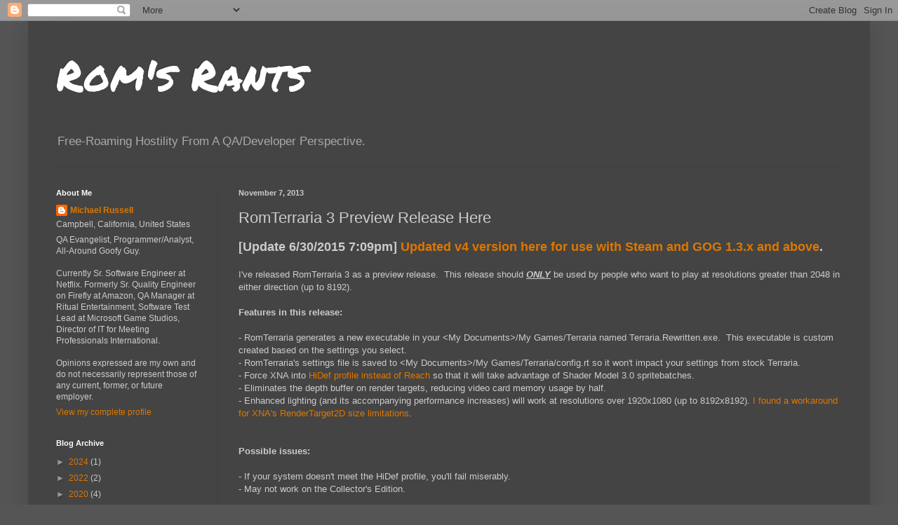

--- FILE ---
content_type: text/html; charset=UTF-8
request_url: https://romsteady.blogspot.com/2013/11/romterraria-3-preview-release-incoming.html?showComment=1436726814641
body_size: 24400
content:
<!DOCTYPE html>
<html class='v2' dir='ltr' lang='en'>
<head>
<link href='https://www.blogger.com/static/v1/widgets/4128112664-css_bundle_v2.css' rel='stylesheet' type='text/css'/>
<meta content='width=1100' name='viewport'/>
<meta content='text/html; charset=UTF-8' http-equiv='Content-Type'/>
<meta content='blogger' name='generator'/>
<link href='https://romsteady.blogspot.com/favicon.ico' rel='icon' type='image/x-icon'/>
<link href='http://romsteady.blogspot.com/2013/11/romterraria-3-preview-release-incoming.html' rel='canonical'/>
<link rel="alternate" type="application/atom+xml" title="Rom&#39;s Rants - Atom" href="https://romsteady.blogspot.com/feeds/posts/default" />
<link rel="alternate" type="application/rss+xml" title="Rom&#39;s Rants - RSS" href="https://romsteady.blogspot.com/feeds/posts/default?alt=rss" />
<link rel="service.post" type="application/atom+xml" title="Rom&#39;s Rants - Atom" href="https://www.blogger.com/feeds/5374017/posts/default" />

<link rel="alternate" type="application/atom+xml" title="Rom&#39;s Rants - Atom" href="https://romsteady.blogspot.com/feeds/559368148817809971/comments/default" />
<!--Can't find substitution for tag [blog.ieCssRetrofitLinks]-->
<link href='https://blogger.googleusercontent.com/img/b/R29vZ2xl/AVvXsEhpGGghB_-t5C30b-osgFceSz6F9A3IS0_abn70OrVjKXEHUuTTbtFZ1vPovOAhRHT0sq6h6SwtMWLAP_CoG6UJIeC3TmyKJLL_nglIskJ9HyHEs7GVOUMy0ZptJVd3RhX5I6oxxA/s640/Terraria-5760x1080.jpg' rel='image_src'/>
<meta content='http://romsteady.blogspot.com/2013/11/romterraria-3-preview-release-incoming.html' property='og:url'/>
<meta content='RomTerraria 3 Preview Release Here' property='og:title'/>
<meta content='Free roaming hostility from a QA and developer standpoint.' property='og:description'/>
<meta content='https://blogger.googleusercontent.com/img/b/R29vZ2xl/AVvXsEhpGGghB_-t5C30b-osgFceSz6F9A3IS0_abn70OrVjKXEHUuTTbtFZ1vPovOAhRHT0sq6h6SwtMWLAP_CoG6UJIeC3TmyKJLL_nglIskJ9HyHEs7GVOUMy0ZptJVd3RhX5I6oxxA/w1200-h630-p-k-no-nu/Terraria-5760x1080.jpg' property='og:image'/>
<title>Rom's Rants: RomTerraria 3 Preview Release Here</title>
<style type='text/css'>@font-face{font-family:'Permanent Marker';font-style:normal;font-weight:400;font-display:swap;src:url(//fonts.gstatic.com/s/permanentmarker/v16/Fh4uPib9Iyv2ucM6pGQMWimMp004La2Cf5b6jlg.woff2)format('woff2');unicode-range:U+0000-00FF,U+0131,U+0152-0153,U+02BB-02BC,U+02C6,U+02DA,U+02DC,U+0304,U+0308,U+0329,U+2000-206F,U+20AC,U+2122,U+2191,U+2193,U+2212,U+2215,U+FEFF,U+FFFD;}</style>
<style id='page-skin-1' type='text/css'><!--
/*
-----------------------------------------------
Blogger Template Style
Name:     Simple
Designer: Blogger
URL:      www.blogger.com
----------------------------------------------- */
/* Content
----------------------------------------------- */
body {
font: normal normal 12px Arial, Tahoma, Helvetica, FreeSans, sans-serif;
color: #cccccc;
background: #555555 none repeat scroll top left;
padding: 0 40px 40px 40px;
}
html body .region-inner {
min-width: 0;
max-width: 100%;
width: auto;
}
h2 {
font-size: 22px;
}
a:link {
text-decoration:none;
color: #dd7700;
}
a:visited {
text-decoration:none;
color: #cc6600;
}
a:hover {
text-decoration:underline;
color: #cc6600;
}
.body-fauxcolumn-outer .fauxcolumn-inner {
background: transparent none repeat scroll top left;
_background-image: none;
}
.body-fauxcolumn-outer .cap-top {
position: absolute;
z-index: 1;
height: 400px;
width: 100%;
}
.body-fauxcolumn-outer .cap-top .cap-left {
width: 100%;
background: transparent none repeat-x scroll top left;
_background-image: none;
}
.content-outer {
-moz-box-shadow: 0 0 40px rgba(0, 0, 0, .15);
-webkit-box-shadow: 0 0 5px rgba(0, 0, 0, .15);
-goog-ms-box-shadow: 0 0 10px #333333;
box-shadow: 0 0 40px rgba(0, 0, 0, .15);
margin-bottom: 1px;
}
.content-inner {
padding: 10px 10px;
}
.content-inner {
background-color: #444444;
}
/* Header
----------------------------------------------- */
.header-outer {
background: #444444 none repeat-x scroll 0 -400px;
_background-image: none;
}
.Header h1 {
font: normal normal 60px Permanent Marker;
color: #ffffff;
text-shadow: -1px -1px 1px rgba(0, 0, 0, .2);
}
.Header h1 a {
color: #ffffff;
}
.Header .description {
font-size: 140%;
color: #aaaaaa;
}
.header-inner .Header .titlewrapper {
padding: 22px 30px;
}
.header-inner .Header .descriptionwrapper {
padding: 0 30px;
}
/* Tabs
----------------------------------------------- */
.tabs-inner .section:first-child {
border-top: 1px solid #404040;
}
.tabs-inner .section:first-child ul {
margin-top: -1px;
border-top: 1px solid #404040;
border-left: 0 solid #404040;
border-right: 0 solid #404040;
}
.tabs-inner .widget ul {
background: #222222 none repeat-x scroll 0 -800px;
_background-image: none;
border-bottom: 1px solid #404040;
margin-top: 0;
margin-left: -30px;
margin-right: -30px;
}
.tabs-inner .widget li a {
display: inline-block;
padding: .6em 1em;
font: normal normal 14px Arial, Tahoma, Helvetica, FreeSans, sans-serif;
color: #999999;
border-left: 1px solid #444444;
border-right: 0 solid #404040;
}
.tabs-inner .widget li:first-child a {
border-left: none;
}
.tabs-inner .widget li.selected a, .tabs-inner .widget li a:hover {
color: #ffffff;
background-color: #000000;
text-decoration: none;
}
/* Columns
----------------------------------------------- */
.main-outer {
border-top: 0 solid #404040;
}
.fauxcolumn-left-outer .fauxcolumn-inner {
border-right: 1px solid #404040;
}
.fauxcolumn-right-outer .fauxcolumn-inner {
border-left: 1px solid #404040;
}
/* Headings
----------------------------------------------- */
div.widget > h2,
div.widget h2.title {
margin: 0 0 1em 0;
font: normal bold 11px Arial, Tahoma, Helvetica, FreeSans, sans-serif;
color: #ffffff;
}
/* Widgets
----------------------------------------------- */
.widget .zippy {
color: #999999;
text-shadow: 2px 2px 1px rgba(0, 0, 0, .1);
}
.widget .popular-posts ul {
list-style: none;
}
/* Posts
----------------------------------------------- */
h2.date-header {
font: normal bold 11px Arial, Tahoma, Helvetica, FreeSans, sans-serif;
}
.date-header span {
background-color: transparent;
color: #cccccc;
padding: inherit;
letter-spacing: inherit;
margin: inherit;
}
.main-inner {
padding-top: 30px;
padding-bottom: 30px;
}
.main-inner .column-center-inner {
padding: 0 15px;
}
.main-inner .column-center-inner .section {
margin: 0 15px;
}
.post {
margin: 0 0 25px 0;
}
h3.post-title, .comments h4 {
font: normal normal 22px Arial, Tahoma, Helvetica, FreeSans, sans-serif;
margin: .75em 0 0;
}
.post-body {
font-size: 110%;
line-height: 1.4;
position: relative;
}
.post-body img, .post-body .tr-caption-container, .Profile img, .Image img,
.BlogList .item-thumbnail img {
padding: 0;
background: #111111;
border: 1px solid #111111;
-moz-box-shadow: 1px 1px 5px rgba(0, 0, 0, .1);
-webkit-box-shadow: 1px 1px 5px rgba(0, 0, 0, .1);
box-shadow: 1px 1px 5px rgba(0, 0, 0, .1);
}
.post-body img, .post-body .tr-caption-container {
padding: 1px;
}
.post-body .tr-caption-container {
color: #cccccc;
}
.post-body .tr-caption-container img {
padding: 0;
background: transparent;
border: none;
-moz-box-shadow: 0 0 0 rgba(0, 0, 0, .1);
-webkit-box-shadow: 0 0 0 rgba(0, 0, 0, .1);
box-shadow: 0 0 0 rgba(0, 0, 0, .1);
}
.post-header {
margin: 0 0 1.5em;
line-height: 1.6;
font-size: 90%;
}
.post-footer {
margin: 20px -2px 0;
padding: 5px 10px;
color: #888888;
background-color: #303030;
border-bottom: 1px solid #444444;
line-height: 1.6;
font-size: 90%;
}
#comments .comment-author {
padding-top: 1.5em;
border-top: 1px solid #404040;
background-position: 0 1.5em;
}
#comments .comment-author:first-child {
padding-top: 0;
border-top: none;
}
.avatar-image-container {
margin: .2em 0 0;
}
#comments .avatar-image-container img {
border: 1px solid #111111;
}
/* Comments
----------------------------------------------- */
.comments .comments-content .icon.blog-author {
background-repeat: no-repeat;
background-image: url([data-uri]);
}
.comments .comments-content .loadmore a {
border-top: 1px solid #999999;
border-bottom: 1px solid #999999;
}
.comments .comment-thread.inline-thread {
background-color: #303030;
}
.comments .continue {
border-top: 2px solid #999999;
}
/* Accents
---------------------------------------------- */
.section-columns td.columns-cell {
border-left: 1px solid #404040;
}
.blog-pager {
background: transparent none no-repeat scroll top center;
}
.blog-pager-older-link, .home-link,
.blog-pager-newer-link {
background-color: #444444;
padding: 5px;
}
.footer-outer {
border-top: 0 dashed #bbbbbb;
}
/* Mobile
----------------------------------------------- */
body.mobile  {
background-size: auto;
}
.mobile .body-fauxcolumn-outer {
background: transparent none repeat scroll top left;
}
.mobile .body-fauxcolumn-outer .cap-top {
background-size: 100% auto;
}
.mobile .content-outer {
-webkit-box-shadow: 0 0 3px rgba(0, 0, 0, .15);
box-shadow: 0 0 3px rgba(0, 0, 0, .15);
}
.mobile .tabs-inner .widget ul {
margin-left: 0;
margin-right: 0;
}
.mobile .post {
margin: 0;
}
.mobile .main-inner .column-center-inner .section {
margin: 0;
}
.mobile .date-header span {
padding: 0.1em 10px;
margin: 0 -10px;
}
.mobile h3.post-title {
margin: 0;
}
.mobile .blog-pager {
background: transparent none no-repeat scroll top center;
}
.mobile .footer-outer {
border-top: none;
}
.mobile .main-inner, .mobile .footer-inner {
background-color: #444444;
}
.mobile-index-contents {
color: #cccccc;
}
.mobile-link-button {
background-color: #dd7700;
}
.mobile-link-button a:link, .mobile-link-button a:visited {
color: #ffffff;
}
.mobile .tabs-inner .section:first-child {
border-top: none;
}
.mobile .tabs-inner .PageList .widget-content {
background-color: #000000;
color: #ffffff;
border-top: 1px solid #404040;
border-bottom: 1px solid #404040;
}
.mobile .tabs-inner .PageList .widget-content .pagelist-arrow {
border-left: 1px solid #404040;
}

--></style>
<style id='template-skin-1' type='text/css'><!--
body {
min-width: 1200px;
}
.content-outer, .content-fauxcolumn-outer, .region-inner {
min-width: 1200px;
max-width: 1200px;
_width: 1200px;
}
.main-inner .columns {
padding-left: 260px;
padding-right: 0px;
}
.main-inner .fauxcolumn-center-outer {
left: 260px;
right: 0px;
/* IE6 does not respect left and right together */
_width: expression(this.parentNode.offsetWidth -
parseInt("260px") -
parseInt("0px") + 'px');
}
.main-inner .fauxcolumn-left-outer {
width: 260px;
}
.main-inner .fauxcolumn-right-outer {
width: 0px;
}
.main-inner .column-left-outer {
width: 260px;
right: 100%;
margin-left: -260px;
}
.main-inner .column-right-outer {
width: 0px;
margin-right: -0px;
}
#layout {
min-width: 0;
}
#layout .content-outer {
min-width: 0;
width: 800px;
}
#layout .region-inner {
min-width: 0;
width: auto;
}
body#layout div.add_widget {
padding: 8px;
}
body#layout div.add_widget a {
margin-left: 32px;
}
--></style>
<link href='https://www.blogger.com/dyn-css/authorization.css?targetBlogID=5374017&amp;zx=98834284-f33d-4c7a-96a7-009bb7edd4b0' media='none' onload='if(media!=&#39;all&#39;)media=&#39;all&#39;' rel='stylesheet'/><noscript><link href='https://www.blogger.com/dyn-css/authorization.css?targetBlogID=5374017&amp;zx=98834284-f33d-4c7a-96a7-009bb7edd4b0' rel='stylesheet'/></noscript>
<meta name='google-adsense-platform-account' content='ca-host-pub-1556223355139109'/>
<meta name='google-adsense-platform-domain' content='blogspot.com'/>

<!-- data-ad-client=ca-pub-8690829276210794 -->

</head>
<body class='loading variant-dark'>
<div class='navbar section' id='navbar' name='Navbar'><div class='widget Navbar' data-version='1' id='Navbar1'><script type="text/javascript">
    function setAttributeOnload(object, attribute, val) {
      if(window.addEventListener) {
        window.addEventListener('load',
          function(){ object[attribute] = val; }, false);
      } else {
        window.attachEvent('onload', function(){ object[attribute] = val; });
      }
    }
  </script>
<div id="navbar-iframe-container"></div>
<script type="text/javascript" src="https://apis.google.com/js/platform.js"></script>
<script type="text/javascript">
      gapi.load("gapi.iframes:gapi.iframes.style.bubble", function() {
        if (gapi.iframes && gapi.iframes.getContext) {
          gapi.iframes.getContext().openChild({
              url: 'https://www.blogger.com/navbar/5374017?po\x3d559368148817809971\x26origin\x3dhttps://romsteady.blogspot.com',
              where: document.getElementById("navbar-iframe-container"),
              id: "navbar-iframe"
          });
        }
      });
    </script><script type="text/javascript">
(function() {
var script = document.createElement('script');
script.type = 'text/javascript';
script.src = '//pagead2.googlesyndication.com/pagead/js/google_top_exp.js';
var head = document.getElementsByTagName('head')[0];
if (head) {
head.appendChild(script);
}})();
</script>
</div></div>
<div class='body-fauxcolumns'>
<div class='fauxcolumn-outer body-fauxcolumn-outer'>
<div class='cap-top'>
<div class='cap-left'></div>
<div class='cap-right'></div>
</div>
<div class='fauxborder-left'>
<div class='fauxborder-right'></div>
<div class='fauxcolumn-inner'>
</div>
</div>
<div class='cap-bottom'>
<div class='cap-left'></div>
<div class='cap-right'></div>
</div>
</div>
</div>
<div class='content'>
<div class='content-fauxcolumns'>
<div class='fauxcolumn-outer content-fauxcolumn-outer'>
<div class='cap-top'>
<div class='cap-left'></div>
<div class='cap-right'></div>
</div>
<div class='fauxborder-left'>
<div class='fauxborder-right'></div>
<div class='fauxcolumn-inner'>
</div>
</div>
<div class='cap-bottom'>
<div class='cap-left'></div>
<div class='cap-right'></div>
</div>
</div>
</div>
<div class='content-outer'>
<div class='content-cap-top cap-top'>
<div class='cap-left'></div>
<div class='cap-right'></div>
</div>
<div class='fauxborder-left content-fauxborder-left'>
<div class='fauxborder-right content-fauxborder-right'></div>
<div class='content-inner'>
<header>
<div class='header-outer'>
<div class='header-cap-top cap-top'>
<div class='cap-left'></div>
<div class='cap-right'></div>
</div>
<div class='fauxborder-left header-fauxborder-left'>
<div class='fauxborder-right header-fauxborder-right'></div>
<div class='region-inner header-inner'>
<div class='header section' id='header' name='Header'><div class='widget Header' data-version='1' id='Header1'>
<div id='header-inner'>
<div class='titlewrapper'>
<h1 class='title'>
<a href='https://romsteady.blogspot.com/'>
Rom's Rants
</a>
</h1>
</div>
<div class='descriptionwrapper'>
<p class='description'><span>Free-Roaming Hostility From A QA/Developer Perspective.</span></p>
</div>
</div>
</div></div>
</div>
</div>
<div class='header-cap-bottom cap-bottom'>
<div class='cap-left'></div>
<div class='cap-right'></div>
</div>
</div>
</header>
<div class='tabs-outer'>
<div class='tabs-cap-top cap-top'>
<div class='cap-left'></div>
<div class='cap-right'></div>
</div>
<div class='fauxborder-left tabs-fauxborder-left'>
<div class='fauxborder-right tabs-fauxborder-right'></div>
<div class='region-inner tabs-inner'>
<div class='tabs no-items section' id='crosscol' name='Cross-Column'></div>
<div class='tabs no-items section' id='crosscol-overflow' name='Cross-Column 2'></div>
</div>
</div>
<div class='tabs-cap-bottom cap-bottom'>
<div class='cap-left'></div>
<div class='cap-right'></div>
</div>
</div>
<div class='main-outer'>
<div class='main-cap-top cap-top'>
<div class='cap-left'></div>
<div class='cap-right'></div>
</div>
<div class='fauxborder-left main-fauxborder-left'>
<div class='fauxborder-right main-fauxborder-right'></div>
<div class='region-inner main-inner'>
<div class='columns fauxcolumns'>
<div class='fauxcolumn-outer fauxcolumn-center-outer'>
<div class='cap-top'>
<div class='cap-left'></div>
<div class='cap-right'></div>
</div>
<div class='fauxborder-left'>
<div class='fauxborder-right'></div>
<div class='fauxcolumn-inner'>
</div>
</div>
<div class='cap-bottom'>
<div class='cap-left'></div>
<div class='cap-right'></div>
</div>
</div>
<div class='fauxcolumn-outer fauxcolumn-left-outer'>
<div class='cap-top'>
<div class='cap-left'></div>
<div class='cap-right'></div>
</div>
<div class='fauxborder-left'>
<div class='fauxborder-right'></div>
<div class='fauxcolumn-inner'>
</div>
</div>
<div class='cap-bottom'>
<div class='cap-left'></div>
<div class='cap-right'></div>
</div>
</div>
<div class='fauxcolumn-outer fauxcolumn-right-outer'>
<div class='cap-top'>
<div class='cap-left'></div>
<div class='cap-right'></div>
</div>
<div class='fauxborder-left'>
<div class='fauxborder-right'></div>
<div class='fauxcolumn-inner'>
</div>
</div>
<div class='cap-bottom'>
<div class='cap-left'></div>
<div class='cap-right'></div>
</div>
</div>
<!-- corrects IE6 width calculation -->
<div class='columns-inner'>
<div class='column-center-outer'>
<div class='column-center-inner'>
<div class='main section' id='main' name='Main'><div class='widget Blog' data-version='1' id='Blog1'>
<div class='blog-posts hfeed'>

          <div class="date-outer">
        
<h2 class='date-header'><span>November 7, 2013</span></h2>

          <div class="date-posts">
        
<div class='post-outer'>
<div class='post hentry'>
<a name='559368148817809971'></a>
<h3 class='post-title entry-title'>
RomTerraria 3 Preview Release Here
</h3>
<div class='post-header'>
<div class='post-header-line-1'></div>
</div>
<div class='post-body entry-content' id='post-body-559368148817809971'>
<span style="font-size: large;"><b>[Update 6/30/2015 7:09pm] <a href="http://romsteady.blogspot.com/2015/06/romterraria-4-released.html">Updated v4 version here for use with Steam and GOG 1.3.x and above</a>.</b></span><br />
<br />
I've released RomTerraria 3 as a preview release.&nbsp; This release should <i><u><b>ONLY</b></u></i> be used by people who want to play at resolutions greater than 2048 in either direction (up to 8192).<br />
<br />
<b>Features in this release:</b><br />
<br />
- RomTerraria generates a new executable in your &lt;My Documents&gt;/My Games/Terraria named Terraria.Rewritten.exe.&nbsp; This executable is custom created based on the settings you select.<br />
- RomTerraria's settings file is saved to &lt;My Documents&gt;/My Games/Terraria/config.rt so it won't impact your settings from stock Terraria.<br />
- Force XNA into <a href="http://blogs.msdn.com/b/shawnhar/archive/2010/03/12/reach-vs-hidef.aspx">HiDef profile instead of Reach</a> so that it will take advantage of Shader Model 3.0 spritebatches.<br />
- Eliminates the depth buffer on render targets, reducing video card memory usage by half.<br />
- Enhanced lighting (and its accompanying performance increases) will work at resolutions over 1920x1080 (up to 8192x8192). <a href="http://romsteady.blogspot.com/2013/11/xna-hack-create-rendertarget2d-greater.html">I found a workaround for XNA's RenderTarget2D size limitations</a>.<br />
<br />
<br />
<b>Possible issues:</b><br />
<br />
- If your system doesn't meet the HiDef profile, you'll fail miserably. <br />
- May not work on the Collector's Edition.<br />
<br />
<b>[Update 1/19/2015 9:10p] Starting to add back in single player functions, like "Always Daylight" and "Spawn NPCs Fast."</b><br />
<span style="font-size: small;"><b><a href="http://www.romsteady.net/Projects/RT3-0.99.1.zip">v0.99.1 (deprecated) download here</a>.</b></span><br />
<br />
<b>Unzip this to someplace OTHER than your Terraria install folder.&nbsp;</b><br />
<br />
<b>Screenshots </b><br />
<div class="separator" style="clear: both; text-align: center;">
<a href="https://blogger.googleusercontent.com/img/b/R29vZ2xl/AVvXsEhpGGghB_-t5C30b-osgFceSz6F9A3IS0_abn70OrVjKXEHUuTTbtFZ1vPovOAhRHT0sq6h6SwtMWLAP_CoG6UJIeC3TmyKJLL_nglIskJ9HyHEs7GVOUMy0ZptJVd3RhX5I6oxxA/s1600/Terraria-5760x1080.jpg" imageanchor="1" style="margin-left: 1em; margin-right: 1em;"><img border="0" height="120" src="https://blogger.googleusercontent.com/img/b/R29vZ2xl/AVvXsEhpGGghB_-t5C30b-osgFceSz6F9A3IS0_abn70OrVjKXEHUuTTbtFZ1vPovOAhRHT0sq6h6SwtMWLAP_CoG6UJIeC3TmyKJLL_nglIskJ9HyHEs7GVOUMy0ZptJVd3RhX5I6oxxA/s640/Terraria-5760x1080.jpg" width="640" /></a></div>
<br />
<div class="separator" style="clear: both; text-align: center;">
<a href="https://blogger.googleusercontent.com/img/b/R29vZ2xl/AVvXsEg8BTcW-VzPx9HBSPUnpmkJvwveoN3kDdyLex3Y1fO2ogXwNWsdhzGdpm0o-MoneG-klf-glLPEQZvenzNzuv94AiSXTyXd9mmnu_ipVydaRBEf-xb3Odfr15fT2A4Vb8C2xQ_Dww/s1600/Terraria.Rewritten_2013_11_06_21_32_06_870.png" imageanchor="1" style="margin-left: 1em; margin-right: 1em;"><img border="0" height="378" src="https://blogger.googleusercontent.com/img/b/R29vZ2xl/AVvXsEg8BTcW-VzPx9HBSPUnpmkJvwveoN3kDdyLex3Y1fO2ogXwNWsdhzGdpm0o-MoneG-klf-glLPEQZvenzNzuv94AiSXTyXd9mmnu_ipVydaRBEf-xb3Odfr15fT2A4Vb8C2xQ_Dww/s640/Terraria.Rewritten_2013_11_06_21_32_06_870.png" width="640" /></a></div>
<br />
<div class="separator" style="clear: both; text-align: center;">
<a href="https://blogger.googleusercontent.com/img/b/R29vZ2xl/AVvXsEjb_vxrP6VtMYk1s7J56wPuc7GgfRjURSaUr1ILyrlXTKxtUhznSNhQRUQ_axaI22GVyYhA-1TlDparJc89F_ltLkSuEUTtWNDCX0rtnLdqjGO208vhzwSRSok4WzZ6XExzuOTAjw/s1600/Terraria.Rewritten_2013_11_06_21_35_46_968.png" imageanchor="1" style="margin-left: 1em; margin-right: 1em;"><img border="0" height="378" src="https://blogger.googleusercontent.com/img/b/R29vZ2xl/AVvXsEjb_vxrP6VtMYk1s7J56wPuc7GgfRjURSaUr1ILyrlXTKxtUhznSNhQRUQ_axaI22GVyYhA-1TlDparJc89F_ltLkSuEUTtWNDCX0rtnLdqjGO208vhzwSRSok4WzZ6XExzuOTAjw/s640/Terraria.Rewritten_2013_11_06_21_35_46_968.png" width="640" /></a></div>
<br />
<br />
<b>Note: </b>If you encounter any crashes, hit Ctrl-C in the dialog that pops up with the stack trace, and paste the stack trace into a reply to this post. <br />
<br />
<b>Note #2:</b> I can't accept donations or any sort of financial compensation for RomTerraria. <a href="http://www.amazon.com/b/ref=amb_link_356995202_2?ie=UTF8&amp;node=1297793011&amp;pf_rd_m=ATVPDKIKX0DER&amp;pf_rd_s=right-csm-1&amp;pf_rd_r=0ECYJV9HPE4SAJ9KQDYS&amp;pf_rd_t=101&amp;pf_rd_p=1656429182&amp;pf_rd_i=507846">If you want to show some support for RomTerraria, please donate to support survivors of Typhoon Haiyan</a>.<b> </b><br />
<br />
<b>Note #3:</b> If you are getting an error that says "Unable to find Terraria," make sure Steam is running.&nbsp; If it still can't find Terraria, uninstall and reinstall the game.&nbsp; I rely on metadata that Steam provides to find Terraria in alternate install locations.&nbsp; If it still can't find the game, add me as a friend on Steam and I'll see what I can find.<br />
<br />
<b>[Update 11/12 7:35p]</b> v0.96 released.&nbsp; No bug fixes, but pops up a prompt if you drop RomTerraria 3 in the same folder as Terraria to prevent an error.<br />
<br />
<b>[Update 11/13 10:56a]</b> Added donation link for survivors of Typhoon Haiyan, cleaned up the page.<br />
<br />
<b>[Update 11/29 4:15p]</b> v0.97 released.&nbsp; Additional code for people who are having problems patching.<br />
<br />
<b>[Update 12/19 10:27p]</b> This works with no modification on the new v1.2.2 release.&nbsp; If you had previously patched v1.2.1, just rerun the patcher and it will update Terraria.Rewritten.exe for you.<br />
<br />
<b>[Update 2/19/2014 10:12p]</b> This works with no modification on the new 
v1.2.3.1 release.&nbsp; If you had previously patched v1.2.1, just rerun the 
patcher and it will update Terraria.Rewritten.exe for you.<br />
<br />
<b>[Update 1/18/2015 11:45a]</b> This version now works with the GOG.com version and puts no files in the Terraria folder.<br />
<br />
<b>[Update 1/19/2015 9:10p]</b> This version is starting to add in single player hooks.<br />
<br />
<b>[Update 2/3/2015]</b> Cleaning up some ancient comments so relevant topics bubble up.
<div style='clear: both;'></div>
</div>
<div class='post-footer'>
<div class='post-footer-line post-footer-line-1'><span class='post-timestamp'>
Posted at
<a class='timestamp-link' href='https://romsteady.blogspot.com/2013/11/romterraria-3-preview-release-incoming.html' rel='bookmark' title='permanent link'><abbr class='published' title='2013-11-07T18:12:00-08:00'>11/07/2013 06:12:00 PM</abbr></a>
</span>
<span class='post-icons'>
<span class='item-action'>
<a href='https://www.blogger.com/email-post/5374017/559368148817809971' title='Email Post'>
<img alt="" class="icon-action" height="13" src="//img1.blogblog.com/img/icon18_email.gif" width="18">
</a>
</span>
<span class='item-control blog-admin pid-294429421'>
<a href='https://www.blogger.com/post-edit.g?blogID=5374017&postID=559368148817809971&from=pencil' title='Edit Post'>
<img alt='' class='icon-action' height='18' src='https://resources.blogblog.com/img/icon18_edit_allbkg.gif' width='18'/>
</a>
</span>
</span>
<span class='post-labels'>
Tags:
<a href='https://romsteady.blogspot.com/search/label/RomTerraria' rel='tag'>RomTerraria</a>,
<a href='https://romsteady.blogspot.com/search/label/Terraria' rel='tag'>Terraria</a>
</span>
</div>
<div class='post-footer-line post-footer-line-2'><div class='post-share-buttons goog-inline-block'>
<a class='goog-inline-block share-button sb-email' href='https://www.blogger.com/share-post.g?blogID=5374017&postID=559368148817809971&target=email' target='_blank' title='Email This'><span class='share-button-link-text'>Email This</span></a><a class='goog-inline-block share-button sb-blog' href='https://www.blogger.com/share-post.g?blogID=5374017&postID=559368148817809971&target=blog' onclick='window.open(this.href, "_blank", "height=270,width=475"); return false;' target='_blank' title='BlogThis!'><span class='share-button-link-text'>BlogThis!</span></a><a class='goog-inline-block share-button sb-twitter' href='https://www.blogger.com/share-post.g?blogID=5374017&postID=559368148817809971&target=twitter' target='_blank' title='Share to X'><span class='share-button-link-text'>Share to X</span></a><a class='goog-inline-block share-button sb-facebook' href='https://www.blogger.com/share-post.g?blogID=5374017&postID=559368148817809971&target=facebook' onclick='window.open(this.href, "_blank", "height=430,width=640"); return false;' target='_blank' title='Share to Facebook'><span class='share-button-link-text'>Share to Facebook</span></a><a class='goog-inline-block share-button sb-pinterest' href='https://www.blogger.com/share-post.g?blogID=5374017&postID=559368148817809971&target=pinterest' target='_blank' title='Share to Pinterest'><span class='share-button-link-text'>Share to Pinterest</span></a>
</div>
<span class='post-comment-link'>
</span>
</div>
<div class='post-footer-line post-footer-line-3'></div>
</div>
</div>
<div class='comments' id='comments'>
<a name='comments'></a>
<h4>39 comments:</h4>
<div id='Blog1_comments-block-wrapper'>
<dl class='avatar-comment-indent' id='comments-block'>
<dt class='comment-author ' id='c5925127805344660295'>
<a name='c5925127805344660295'></a>
<div class="avatar-image-container avatar-stock"><span dir="ltr"><a href="https://www.blogger.com/profile/17787786256843630676" target="" rel="nofollow" onclick="" class="avatar-hovercard" id="av-5925127805344660295-17787786256843630676"><img src="//www.blogger.com/img/blogger_logo_round_35.png" width="35" height="35" alt="" title="pantsonnos">

</a></span></div>
<a href='https://www.blogger.com/profile/17787786256843630676' rel='nofollow'>pantsonnos</a>
said...
</dt>
<dd class='comment-body' id='Blog1_cmt-5925127805344660295'>
<p>
v.095 works great! Running at 5934x1080 (Bezel correction).<br />Looking forward to what you can do in the future :)
</p>
</dd>
<dd class='comment-footer'>
<span class='comment-timestamp'>
<a href='https://romsteady.blogspot.com/2013/11/romterraria-3-preview-release-incoming.html?showComment=1384256645846#c5925127805344660295' title='comment permalink'>
11/12/2013 3:44 AM
</a>
<span class='item-control blog-admin pid-708706440'>
<a class='comment-delete' href='https://www.blogger.com/comment/delete/5374017/5925127805344660295' title='Delete Comment'>
<img src='https://resources.blogblog.com/img/icon_delete13.gif'/>
</a>
</span>
</span>
</dd>
<dt class='comment-author ' id='c1790989877427201308'>
<a name='c1790989877427201308'></a>
<div class="avatar-image-container avatar-stock"><span dir="ltr"><a href="https://www.blogger.com/profile/16223352442977092022" target="" rel="nofollow" onclick="" class="avatar-hovercard" id="av-1790989877427201308-16223352442977092022"><img src="//www.blogger.com/img/blogger_logo_round_35.png" width="35" height="35" alt="" title="brad.meredith">

</a></span></div>
<a href='https://www.blogger.com/profile/16223352442977092022' rel='nofollow'>brad.meredith</a>
said...
</dt>
<dd class='comment-body' id='Blog1_cmt-1790989877427201308'>
<p>
I&#39;m getting a crash. It actually started earlier today on RomTerraria 2.0.4421.13566, so I tried the version 3 preview release, and I&#39;m still getting it. Everything works fine unless I try to use multi-monitors at the same time as multiplayer. Then I get this:<br /><br />---------------------------<br />RomTerraria 2.0.4421.13566<br />---------------------------<br />[System.IndexOutOfRangeException] Index was outside the bounds of the array.<br /><br />   at Terraria.Main.lookForColorTiles()<br /><br />   at Terraria.Main.Draw(GameTime gameTime)<br /><br />   at RomTerraria.GameLauncher.Draw(GameTime gameTime)<br /><br />   at Microsoft.Xna.Framework.Game.DrawFrame()<br /><br />   at Microsoft.Xna.Framework.Game.Tick()<br /><br />   at Microsoft.Xna.Framework.Game.HostIdle(Object sender, EventArgs e)<br /><br />   at Microsoft.Xna.Framework.GameHost.OnIdle()<br /><br />   at Microsoft.Xna.Framework.WindowsGameHost.RunOneFrame()<br /><br />   at Microsoft.Xna.Framework.WindowsGameHost.ApplicationIdle(Object sender, EventArgs e)<br /><br />   at System.Windows.Forms.Application.ThreadContext.System.Windows.Forms.UnsafeNativeMethods.IMsoComponent.FDoIdle(Int32 grfidlef)<br /><br />   at System.Windows.Forms.Application.ComponentManager.System.Windows.Forms.UnsafeNativeMethods.IMsoComponentManager.FPushMessageLoop(IntPtr dwComponentID, Int32 reason, Int32 pvLoopData)<br /><br />   at System.Windows.Forms.Application.ThreadContext.RunMessageLoopInner(Int32 reason, ApplicationContext context)<br /><br />   at System.Windows.Forms.Application.ThreadContext.RunMessageLoop(Int32 reason, ApplicationContext context)<br /><br />   at System.Windows.Forms.Application.Run(Form mainForm)<br /><br />   at Microsoft.Xna.Framework.WindowsGameHost.Run()<br /><br />   at Microsoft.Xna.Framework.Game.RunGame(Boolean useBlockingRun)<br /><br />   at RomTerraria.Program.Main()<br /><br /><br />---------------------------<br />OK   <br />---------------------------<br />
</p>
</dd>
<dd class='comment-footer'>
<span class='comment-timestamp'>
<a href='https://romsteady.blogspot.com/2013/11/romterraria-3-preview-release-incoming.html?showComment=1384801834583#c1790989877427201308' title='comment permalink'>
11/18/2013 11:10 AM
</a>
<span class='item-control blog-admin pid-1209539404'>
<a class='comment-delete' href='https://www.blogger.com/comment/delete/5374017/1790989877427201308' title='Delete Comment'>
<img src='https://resources.blogblog.com/img/icon_delete13.gif'/>
</a>
</span>
</span>
</dd>
<dt class='comment-author ' id='c1132318431138549974'>
<a name='c1132318431138549974'></a>
<div class="avatar-image-container avatar-stock"><span dir="ltr"><a href="https://www.blogger.com/profile/16223352442977092022" target="" rel="nofollow" onclick="" class="avatar-hovercard" id="av-1132318431138549974-16223352442977092022"><img src="//www.blogger.com/img/blogger_logo_round_35.png" width="35" height="35" alt="" title="brad.meredith">

</a></span></div>
<a href='https://www.blogger.com/profile/16223352442977092022' rel='nofollow'>brad.meredith</a>
said...
</dt>
<dd class='comment-body' id='Blog1_cmt-1132318431138549974'>
<p>
After doing a little more poking around, it seems this is only related to a particular character.
</p>
</dd>
<dd class='comment-footer'>
<span class='comment-timestamp'>
<a href='https://romsteady.blogspot.com/2013/11/romterraria-3-preview-release-incoming.html?showComment=1384803467766#c1132318431138549974' title='comment permalink'>
11/18/2013 11:37 AM
</a>
<span class='item-control blog-admin pid-1209539404'>
<a class='comment-delete' href='https://www.blogger.com/comment/delete/5374017/1132318431138549974' title='Delete Comment'>
<img src='https://resources.blogblog.com/img/icon_delete13.gif'/>
</a>
</span>
</span>
</dd>
<dt class='comment-author blog-author' id='c5188187034690615240'>
<a name='c5188187034690615240'></a>
<div class="avatar-image-container avatar-stock"><span dir="ltr"><a href="https://www.blogger.com/profile/14404101180817070293" target="" rel="nofollow" onclick="" class="avatar-hovercard" id="av-5188187034690615240-14404101180817070293"><img src="//www.blogger.com/img/blogger_logo_round_35.png" width="35" height="35" alt="" title="Michael Russell">

</a></span></div>
<a href='https://www.blogger.com/profile/14404101180817070293' rel='nofollow'>Michael Russell</a>
said...
</dt>
<dd class='comment-body' id='Blog1_cmt-5188187034690615240'>
<p>
brad.merideth,<br /><br />Thanks for the bug report.  Even though it may be character specific, I&#39;ll look into it tonight when I get home from work.
</p>
</dd>
<dd class='comment-footer'>
<span class='comment-timestamp'>
<a href='https://romsteady.blogspot.com/2013/11/romterraria-3-preview-release-incoming.html?showComment=1384804785699#c5188187034690615240' title='comment permalink'>
11/18/2013 11:59 AM
</a>
<span class='item-control blog-admin pid-294429421'>
<a class='comment-delete' href='https://www.blogger.com/comment/delete/5374017/5188187034690615240' title='Delete Comment'>
<img src='https://resources.blogblog.com/img/icon_delete13.gif'/>
</a>
</span>
</span>
</dd>
<dt class='comment-author blog-author' id='c7942960384080058381'>
<a name='c7942960384080058381'></a>
<div class="avatar-image-container avatar-stock"><span dir="ltr"><a href="https://www.blogger.com/profile/14404101180817070293" target="" rel="nofollow" onclick="" class="avatar-hovercard" id="av-7942960384080058381-14404101180817070293"><img src="//www.blogger.com/img/blogger_logo_round_35.png" width="35" height="35" alt="" title="Michael Russell">

</a></span></div>
<a href='https://www.blogger.com/profile/14404101180817070293' rel='nofollow'>Michael Russell</a>
said...
</dt>
<dd class='comment-body' id='Blog1_cmt-7942960384080058381'>
<p>
brad.merideth,<br /><br />I did some investigation and I think that this could be triggered even in stock Terraria.<br /><br />If your character started in a larger world and moved far right or down, then loaded a smaller world, you could potentially end up with that sort of crash.
</p>
</dd>
<dd class='comment-footer'>
<span class='comment-timestamp'>
<a href='https://romsteady.blogspot.com/2013/11/romterraria-3-preview-release-incoming.html?showComment=1384826049824#c7942960384080058381' title='comment permalink'>
11/18/2013 5:54 PM
</a>
<span class='item-control blog-admin pid-294429421'>
<a class='comment-delete' href='https://www.blogger.com/comment/delete/5374017/7942960384080058381' title='Delete Comment'>
<img src='https://resources.blogblog.com/img/icon_delete13.gif'/>
</a>
</span>
</span>
</dd>
<dt class='comment-author ' id='c5651262423339857734'>
<a name='c5651262423339857734'></a>
<div class="avatar-image-container avatar-stock"><span dir="ltr"><a href="https://www.blogger.com/profile/16223352442977092022" target="" rel="nofollow" onclick="" class="avatar-hovercard" id="av-5651262423339857734-16223352442977092022"><img src="//www.blogger.com/img/blogger_logo_round_35.png" width="35" height="35" alt="" title="brad.meredith">

</a></span></div>
<a href='https://www.blogger.com/profile/16223352442977092022' rel='nofollow'>brad.meredith</a>
said...
</dt>
<dd class='comment-body' id='Blog1_cmt-5651262423339857734'>
<p>
OK, Michael, thanks for looking into it!<br /><br />I switched video settings to single-screen, moved my character back to the default spawn point, and then logged out and changed back to multi-monitor. All fixed!<br /><br />Thank you!
</p>
</dd>
<dd class='comment-footer'>
<span class='comment-timestamp'>
<a href='https://romsteady.blogspot.com/2013/11/romterraria-3-preview-release-incoming.html?showComment=1384830198657#c5651262423339857734' title='comment permalink'>
11/18/2013 7:03 PM
</a>
<span class='item-control blog-admin pid-1209539404'>
<a class='comment-delete' href='https://www.blogger.com/comment/delete/5374017/5651262423339857734' title='Delete Comment'>
<img src='https://resources.blogblog.com/img/icon_delete13.gif'/>
</a>
</span>
</span>
</dd>
<dt class='comment-author ' id='c8325816861154545474'>
<a name='c8325816861154545474'></a>
<div class="avatar-image-container avatar-stock"><span dir="ltr"><a href="https://www.blogger.com/profile/09398353060916307614" target="" rel="nofollow" onclick="" class="avatar-hovercard" id="av-8325816861154545474-09398353060916307614"><img src="//www.blogger.com/img/blogger_logo_round_35.png" width="35" height="35" alt="" title="Unknown">

</a></span></div>
<a href='https://www.blogger.com/profile/09398353060916307614' rel='nofollow'>Unknown</a>
said...
</dt>
<dd class='comment-body' id='Blog1_cmt-8325816861154545474'>
<p>
Mine came up with a terraria-like error box, and generated a client-crashlog.txt file, which I&#39;ve copied here:<br /><br />29 November 2013 11:06:29 Afternoon<br />System.NullReferenceException: Object reference not set to an instance of an object.<br />   at RTHooks.ScreenHelpers.ClearBooleanArray(Object terrariaMain, Type gameType, String fieldName)<br />   at RTHooks.ScreenHelpers.ClearAllContent(Object terrariaMain)<br />   at RTHooks.ScreenHelpers.Main_InitTargets(Object terrariaMain)<br />   at Terraria.Main.InitTargets()<br />   at Terraria.Main.Draw(GameTime gameTime)<br />   at Microsoft.Xna.Framework.Game.DrawFrame()<br />   at Microsoft.Xna.Framework.Game.Tick()<br />   at Microsoft.Xna.Framework.Game.HostIdle(Object sender, EventArgs e)<br />   at Microsoft.Xna.Framework.GameHost.OnIdle()<br />   at Microsoft.Xna.Framework.WindowsGameHost.RunOneFrame()<br />   at Microsoft.Xna.Framework.WindowsGameHost.ApplicationIdle(Object sender, EventArgs e)<br />   at System.Windows.Forms.Application.ThreadContext.System.Windows.Forms.UnsafeNativeMethods.IMsoComponent.FDoIdle(Int32 grfidlef)<br />   at System.Windows.Forms.Application.ComponentManager.System.Windows.Forms.UnsafeNativeMethods.IMsoComponentManager.FPushMessageLoop(IntPtr dwComponentID, Int32 reason, Int32 pvLoopData)<br />   at System.Windows.Forms.Application.ThreadContext.RunMessageLoopInner(Int32 reason, ApplicationContext context)<br />   at System.Windows.Forms.Application.ThreadContext.RunMessageLoop(Int32 reason, ApplicationContext context)<br />   at System.Windows.Forms.Application.Run(Form mainForm)<br />   at Microsoft.Xna.Framework.WindowsGameHost.Run()<br />   at Microsoft.Xna.Framework.Game.RunGame(Boolean useBlockingRun)<br />   at Terraria.Program.Main(String[] args)<br /><br />Any Ideas?
</p>
</dd>
<dd class='comment-footer'>
<span class='comment-timestamp'>
<a href='https://romsteady.blogspot.com/2013/11/romterraria-3-preview-release-incoming.html?showComment=1385759834362#c8325816861154545474' title='comment permalink'>
11/29/2013 1:17 PM
</a>
<span class='item-control blog-admin pid-1924544725'>
<a class='comment-delete' href='https://www.blogger.com/comment/delete/5374017/8325816861154545474' title='Delete Comment'>
<img src='https://resources.blogblog.com/img/icon_delete13.gif'/>
</a>
</span>
</span>
</dd>
<dt class='comment-author blog-author' id='c4992226722290860320'>
<a name='c4992226722290860320'></a>
<div class="avatar-image-container avatar-stock"><span dir="ltr"><a href="https://www.blogger.com/profile/14404101180817070293" target="" rel="nofollow" onclick="" class="avatar-hovercard" id="av-4992226722290860320-14404101180817070293"><img src="//www.blogger.com/img/blogger_logo_round_35.png" width="35" height="35" alt="" title="Michael Russell">

</a></span></div>
<a href='https://www.blogger.com/profile/14404101180817070293' rel='nofollow'>Michael Russell</a>
said...
</dt>
<dd class='comment-body' id='Blog1_cmt-4992226722290860320'>
<p>
Matthew,<br /><br />Thanks for the report.  I&#39;ll be home in a couple of hours and will investigate, but I&#39;m suspecting that either you have an older version of Terraria <i>or</i> an update was released I wasn&#39;t aware of.<br /><br />Can you please validate your game cache, repatch, and let me know if it is still happening?
</p>
</dd>
<dd class='comment-footer'>
<span class='comment-timestamp'>
<a href='https://romsteady.blogspot.com/2013/11/romterraria-3-preview-release-incoming.html?showComment=1385763033527#c4992226722290860320' title='comment permalink'>
11/29/2013 2:10 PM
</a>
<span class='item-control blog-admin pid-294429421'>
<a class='comment-delete' href='https://www.blogger.com/comment/delete/5374017/4992226722290860320' title='Delete Comment'>
<img src='https://resources.blogblog.com/img/icon_delete13.gif'/>
</a>
</span>
</span>
</dd>
<dt class='comment-author blog-author' id='c6849306689711362885'>
<a name='c6849306689711362885'></a>
<div class="avatar-image-container avatar-stock"><span dir="ltr"><a href="https://www.blogger.com/profile/14404101180817070293" target="" rel="nofollow" onclick="" class="avatar-hovercard" id="av-6849306689711362885-14404101180817070293"><img src="//www.blogger.com/img/blogger_logo_round_35.png" width="35" height="35" alt="" title="Michael Russell">

</a></span></div>
<a href='https://www.blogger.com/profile/14404101180817070293' rel='nofollow'>Michael Russell</a>
said...
</dt>
<dd class='comment-body' id='Blog1_cmt-6849306689711362885'>
<p>
Matthew,<br /><br />I released a new version (0.97).  If it doesn&#39;t fix your problems, it will at least tell us why it isn&#39;t working for you.
</p>
</dd>
<dd class='comment-footer'>
<span class='comment-timestamp'>
<a href='https://romsteady.blogspot.com/2013/11/romterraria-3-preview-release-incoming.html?showComment=1385770582690#c6849306689711362885' title='comment permalink'>
11/29/2013 4:16 PM
</a>
<span class='item-control blog-admin pid-294429421'>
<a class='comment-delete' href='https://www.blogger.com/comment/delete/5374017/6849306689711362885' title='Delete Comment'>
<img src='https://resources.blogblog.com/img/icon_delete13.gif'/>
</a>
</span>
</span>
</dd>
<dt class='comment-author ' id='c462037500758336927'>
<a name='c462037500758336927'></a>
<div class="avatar-image-container avatar-stock"><span dir="ltr"><a href="https://www.blogger.com/profile/10964851686107765894" target="" rel="nofollow" onclick="" class="avatar-hovercard" id="av-462037500758336927-10964851686107765894"><img src="//www.blogger.com/img/blogger_logo_round_35.png" width="35" height="35" alt="" title="Gabessdsp3">

</a></span></div>
<a href='https://www.blogger.com/profile/10964851686107765894' rel='nofollow'>Gabessdsp3</a>
said...
</dt>
<dd class='comment-body' id='Blog1_cmt-462037500758336927'>
<p>
So I am getting the following error message:<br />12/4/2013 10:31:08 AM<br />System.IO.DirectoryNotFoundException: Could not find a part of the path &#39;E:\Documents\My Games\Terraria\Players&#39;.<br />   at System.IO.__Error.WinIOError(Int32 errorCode, String maybeFullPath)<br />   at System.IO.Directory.InternalCreateDirectory(String fullPath, String path, Object dirSecurityObj, Boolean checkHost)<br />   at System.IO.Directory.InternalCreateDirectoryHelper(String path, Boolean checkHost)<br />   at System.IO.Directory.CreateDirectory(String path)<br />   at Terraria.Main.LoadPlayers()<br />   at Terraria.Main.DrawMenu()<br />   at Terraria.Main.Draw(GameTime gameTime)<br />   at Microsoft.Xna.Framework.Game.DrawFrame()<br />   at Microsoft.Xna.Framework.Game.Tick()<br />   at Microsoft.Xna.Framework.Game.HostIdle(Object sender, EventArgs e)<br />   at Microsoft.Xna.Framework.GameHost.OnIdle()<br />   at Microsoft.Xna.Framework.WindowsGameHost.RunOneFrame()<br />   at Microsoft.Xna.Framework.WindowsGameHost.ApplicationIdle(Object sender, EventArgs e)<br />   at System.Windows.Forms.Application.ThreadContext.System.Windows.Forms.UnsafeNativeMethods.IMsoComponent.FDoIdle(Int32 grfidlef)<br />   at System.Windows.Forms.Application.ComponentManager.System.Windows.Forms.UnsafeNativeMethods.IMsoComponentManager.FPushMessageLoop(IntPtr dwComponentID, Int32 reason, Int32 pvLoopData)<br />   at System.Windows.Forms.Application.ThreadContext.RunMessageLoopInner(Int32 reason, ApplicationContext context)<br />   at System.Windows.Forms.Application.ThreadContext.RunMessageLoop(Int32 reason, ApplicationContext context)<br />   at System.Windows.Forms.Application.Run(Form mainForm)<br />   at Microsoft.Xna.Framework.WindowsGameHost.Run()<br />   at Microsoft.Xna.Framework.Game.RunGame(Boolean useBlockingRun)<br />   at Terraria.Program.Main(String[] args)<br />/n<br />
</p>
</dd>
<dd class='comment-footer'>
<span class='comment-timestamp'>
<a href='https://romsteady.blogspot.com/2013/11/romterraria-3-preview-release-incoming.html?showComment=1386171174959#c462037500758336927' title='comment permalink'>
12/04/2013 7:32 AM
</a>
<span class='item-control blog-admin pid-1317237915'>
<a class='comment-delete' href='https://www.blogger.com/comment/delete/5374017/462037500758336927' title='Delete Comment'>
<img src='https://resources.blogblog.com/img/icon_delete13.gif'/>
</a>
</span>
</span>
</dd>
<dt class='comment-author blog-author' id='c2667119153896509320'>
<a name='c2667119153896509320'></a>
<div class="avatar-image-container avatar-stock"><span dir="ltr"><a href="https://www.blogger.com/profile/14404101180817070293" target="" rel="nofollow" onclick="" class="avatar-hovercard" id="av-2667119153896509320-14404101180817070293"><img src="//www.blogger.com/img/blogger_logo_round_35.png" width="35" height="35" alt="" title="Michael Russell">

</a></span></div>
<a href='https://www.blogger.com/profile/14404101180817070293' rel='nofollow'>Michael Russell</a>
said...
</dt>
<dd class='comment-body' id='Blog1_cmt-2667119153896509320'>
<p>
Gabessdsp3,<br /><br />This issues used to happen a lot with Terraria 1.1, but I thought it had been fixed.<br /><br />Try creating the folder &quot;E:\Documents\My Games\Terraria\Players&quot; for now, and when I get back from Boston this weekend, I&#39;ll try to create a more permanent fix.
</p>
</dd>
<dd class='comment-footer'>
<span class='comment-timestamp'>
<a href='https://romsteady.blogspot.com/2013/11/romterraria-3-preview-release-incoming.html?showComment=1386175455712#c2667119153896509320' title='comment permalink'>
12/04/2013 8:44 AM
</a>
<span class='item-control blog-admin pid-294429421'>
<a class='comment-delete' href='https://www.blogger.com/comment/delete/5374017/2667119153896509320' title='Delete Comment'>
<img src='https://resources.blogblog.com/img/icon_delete13.gif'/>
</a>
</span>
</span>
</dd>
<dt class='comment-author ' id='c1959485599368546542'>
<a name='c1959485599368546542'></a>
<div class="avatar-image-container avatar-stock"><span dir="ltr"><a href="https://www.blogger.com/profile/17145901562479382661" target="" rel="nofollow" onclick="" class="avatar-hovercard" id="av-1959485599368546542-17145901562479382661"><img src="//www.blogger.com/img/blogger_logo_round_35.png" width="35" height="35" alt="" title="Unknown">

</a></span></div>
<a href='https://www.blogger.com/profile/17145901562479382661' rel='nofollow'>Unknown</a>
said...
</dt>
<dd class='comment-body' id='Blog1_cmt-1959485599368546542'>
<p>
I dont know how to install?
</p>
</dd>
<dd class='comment-footer'>
<span class='comment-timestamp'>
<a href='https://romsteady.blogspot.com/2013/11/romterraria-3-preview-release-incoming.html?showComment=1392430952694#c1959485599368546542' title='comment permalink'>
2/14/2014 6:22 PM
</a>
<span class='item-control blog-admin pid-1020635483'>
<a class='comment-delete' href='https://www.blogger.com/comment/delete/5374017/1959485599368546542' title='Delete Comment'>
<img src='https://resources.blogblog.com/img/icon_delete13.gif'/>
</a>
</span>
</span>
</dd>
<dt class='comment-author ' id='c9070628085117153305'>
<a name='c9070628085117153305'></a>
<div class="avatar-image-container avatar-stock"><span dir="ltr"><a href="https://www.blogger.com/profile/17516524242250652675" target="" rel="nofollow" onclick="" class="avatar-hovercard" id="av-9070628085117153305-17516524242250652675"><img src="//www.blogger.com/img/blogger_logo_round_35.png" width="35" height="35" alt="" title="SN">

</a></span></div>
<a href='https://www.blogger.com/profile/17516524242250652675' rel='nofollow'>SN</a>
said...
</dt>
<dd class='comment-body' id='Blog1_cmt-9070628085117153305'>
<p>
Apologies if this is a duplicate; Google seems to have eaten my comment when I tried to post before logging in.<br /><br />First, let me start by saying thanks for creating this awesome utility on your own free time.  I&#39;m sure I am not the only one to have benefited greatly.<br /><br />Additionally, the issue I ran into is definitely a corner case and may not be worth addressing.  If you don&#39;t fix this, I totally understand.<br /><br />I have a setup with an SSD containing Steam and Windows, while Terraria is installed on a hard drive.  In Steam, I have 2 library folders defined.  When Terraria is installed on the alternate library on the hard drive (which isn&#39;t the drive where the Steam application is installed), RomTerraria can&#39;t find Terraria.<br /><br />Let me know if you need any other information, and once again, thanks for creating this wonderful utility.
</p>
</dd>
<dd class='comment-footer'>
<span class='comment-timestamp'>
<a href='https://romsteady.blogspot.com/2013/11/romterraria-3-preview-release-incoming.html?showComment=1393717245536#c9070628085117153305' title='comment permalink'>
3/01/2014 3:40 PM
</a>
<span class='item-control blog-admin pid-787582727'>
<a class='comment-delete' href='https://www.blogger.com/comment/delete/5374017/9070628085117153305' title='Delete Comment'>
<img src='https://resources.blogblog.com/img/icon_delete13.gif'/>
</a>
</span>
</span>
</dd>
<dt class='comment-author blog-author' id='c7268229952473000348'>
<a name='c7268229952473000348'></a>
<div class="avatar-image-container avatar-stock"><span dir="ltr"><a href="https://www.blogger.com/profile/14404101180817070293" target="" rel="nofollow" onclick="" class="avatar-hovercard" id="av-7268229952473000348-14404101180817070293"><img src="//www.blogger.com/img/blogger_logo_round_35.png" width="35" height="35" alt="" title="Michael Russell">

</a></span></div>
<a href='https://www.blogger.com/profile/14404101180817070293' rel='nofollow'>Michael Russell</a>
said...
</dt>
<dd class='comment-body' id='Blog1_cmt-7268229952473000348'>
<p>
SN,<br /><br />Make sure you are running the latest version of RomTerraria.  I pull the path to Terraria from Steam&#39;s config.vdf file.<br /><br />I&#39;m specifically pulling the path from the key InstallConfigStore/Software/Valve/Steam/apps/105600/installdir.
</p>
</dd>
<dd class='comment-footer'>
<span class='comment-timestamp'>
<a href='https://romsteady.blogspot.com/2013/11/romterraria-3-preview-release-incoming.html?showComment=1393726799556#c7268229952473000348' title='comment permalink'>
3/01/2014 6:19 PM
</a>
<span class='item-control blog-admin pid-294429421'>
<a class='comment-delete' href='https://www.blogger.com/comment/delete/5374017/7268229952473000348' title='Delete Comment'>
<img src='https://resources.blogblog.com/img/icon_delete13.gif'/>
</a>
</span>
</span>
</dd>
<dt class='comment-author ' id='c3822061191339456652'>
<a name='c3822061191339456652'></a>
<div class="avatar-image-container vcard"><span dir="ltr"><a href="https://www.blogger.com/profile/08693529431281861170" target="" rel="nofollow" onclick="" class="avatar-hovercard" id="av-3822061191339456652-08693529431281861170"><img src="https://resources.blogblog.com/img/blank.gif" width="35" height="35" class="delayLoad" style="display: none;" longdesc="//blogger.googleusercontent.com/img/b/R29vZ2xl/AVvXsEgdnjMPVBZNvzgR3gHzhh66_m5ihxO4yLvEMo-GubJ3Z5GDSuKE0Qdi7DElQdz3OyLp49FOo_xgGleLfyj0MhxofRLDF8s2jHOtx86T1SFmI_pdAflw7MrGQ50oFTewUw/s45-c/Anime+Creator+Epic.png" alt="" title="Sam">

<noscript><img src="//blogger.googleusercontent.com/img/b/R29vZ2xl/AVvXsEgdnjMPVBZNvzgR3gHzhh66_m5ihxO4yLvEMo-GubJ3Z5GDSuKE0Qdi7DElQdz3OyLp49FOo_xgGleLfyj0MhxofRLDF8s2jHOtx86T1SFmI_pdAflw7MrGQ50oFTewUw/s45-c/Anime+Creator+Epic.png" width="35" height="35" class="photo" alt=""></noscript></a></span></div>
<a href='https://www.blogger.com/profile/08693529431281861170' rel='nofollow'>Sam</a>
said...
</dt>
<dd class='comment-body' id='Blog1_cmt-3822061191339456652'>
<p>
Help! I keep getting this message: http://i.imgur.com/sAUNimB.png
</p>
</dd>
<dd class='comment-footer'>
<span class='comment-timestamp'>
<a href='https://romsteady.blogspot.com/2013/11/romterraria-3-preview-release-incoming.html?showComment=1399257024978#c3822061191339456652' title='comment permalink'>
5/04/2014 7:30 PM
</a>
<span class='item-control blog-admin pid-234656063'>
<a class='comment-delete' href='https://www.blogger.com/comment/delete/5374017/3822061191339456652' title='Delete Comment'>
<img src='https://resources.blogblog.com/img/icon_delete13.gif'/>
</a>
</span>
</span>
</dd>
<dt class='comment-author blog-author' id='c1143880090485689440'>
<a name='c1143880090485689440'></a>
<div class="avatar-image-container avatar-stock"><span dir="ltr"><a href="https://www.blogger.com/profile/14404101180817070293" target="" rel="nofollow" onclick="" class="avatar-hovercard" id="av-1143880090485689440-14404101180817070293"><img src="//www.blogger.com/img/blogger_logo_round_35.png" width="35" height="35" alt="" title="Michael Russell">

</a></span></div>
<a href='https://www.blogger.com/profile/14404101180817070293' rel='nofollow'>Michael Russell</a>
said...
</dt>
<dd class='comment-body' id='Blog1_cmt-1143880090485689440'>
<p>
Sam,<br /><br />Upgrade to RomTerraria 3 using the upgrade link above.  ReLogic changed Terraria&#39;s internals fairly dramatically, hence the complete rewrite.
</p>
</dd>
<dd class='comment-footer'>
<span class='comment-timestamp'>
<a href='https://romsteady.blogspot.com/2013/11/romterraria-3-preview-release-incoming.html?showComment=1399300386959#c1143880090485689440' title='comment permalink'>
5/05/2014 7:33 AM
</a>
<span class='item-control blog-admin pid-294429421'>
<a class='comment-delete' href='https://www.blogger.com/comment/delete/5374017/1143880090485689440' title='Delete Comment'>
<img src='https://resources.blogblog.com/img/icon_delete13.gif'/>
</a>
</span>
</span>
</dd>
<dt class='comment-author ' id='c1337997678855782853'>
<a name='c1337997678855782853'></a>
<div class="avatar-image-container avatar-stock"><span dir="ltr"><a href="https://www.blogger.com/profile/13114914037167800198" target="" rel="nofollow" onclick="" class="avatar-hovercard" id="av-1337997678855782853-13114914037167800198"><img src="//www.blogger.com/img/blogger_logo_round_35.png" width="35" height="35" alt="" title="Unknown">

</a></span></div>
<a href='https://www.blogger.com/profile/13114914037167800198' rel='nofollow'>Unknown</a>
said...
</dt>
<dd class='comment-body' id='Blog1_cmt-1337997678855782853'>
<p>
Hi There,<br /><br />This program is great! used it on win7 and 8.1 no problem but after upgrading to 10 tech preview i get this error as soon as i open the program and try to hit &quot;update terraria&quot;:<br /><br />See the end of this message for details on invoking <br />just-in-time (JIT) debugging instead of this dialog box.<br /><br />************** Exception Text **************<br />System.ComponentModel.Win32Exception (0x80004005): The system cannot find the file specified<br />   at System.Diagnostics.Process.StartWithShellExecuteEx(ProcessStartInfo startInfo)<br />   at System.Diagnostics.Process.Start()<br />   at System.Diagnostics.Process.Start(ProcessStartInfo startInfo)<br />   at RTRewriter.frmMain.btnOpenFolder_Click(Object sender, EventArgs e)<br />   at System.Windows.Forms.Control.OnClick(EventArgs e)<br />   at System.Windows.Forms.Button.OnClick(EventArgs e)<br />   at System.Windows.Forms.Button.OnMouseUp(MouseEventArgs mevent)<br />   at System.Windows.Forms.Control.WmMouseUp(Message&amp; m, MouseButtons button, Int32 clicks)<br />   at System.Windows.Forms.Control.WndProc(Message&amp; m)<br />   at System.Windows.Forms.ButtonBase.WndProc(Message&amp; m)<br />   at System.Windows.Forms.Button.WndProc(Message&amp; m)<br />   at System.Windows.Forms.Control.ControlNativeWindow.OnMessage(Message&amp; m)<br />   at System.Windows.Forms.Control.ControlNativeWindow.WndProc(Message&amp; m)<br />   at System.Windows.Forms.NativeWindow.Callback(IntPtr hWnd, Int32 msg, IntPtr wparam, IntPtr lparam)<br /><br /><br />************** Loaded Assemblies **************<br />mscorlib<br />    Assembly Version: 4.0.0.0<br />    Win32 Version: 4.5.27.0 built by: FX453PREVIEWREL<br />    CodeBase: file:///C:/Windows/Microsoft.NET/Framework/v4.0.30319/mscorlib.dll<br />----------------------------------------<br />RTRewriter<br />    Assembly Version: 0.99.1.0<br />    Win32 Version: 0.99.1.0<br />    CodeBase: file:///C:/Users/Garrett/Desktop/RT3-0.99.1/RTRewriter.exe<br />----------------------------------------<br />System.Windows.Forms<br />    Assembly Version: 4.0.0.0<br />    Win32 Version: 4.5.27.0 built by: FX453PREVIEWREL<br />    CodeBase: file:///C:/WINDOWS/Microsoft.Net/assembly/GAC_MSIL/System.Windows.Forms/v4.0_4.0.0.0__b77a5c561934e089/System.Windows.Forms.dll<br />----------------------------------------<br />System.Drawing<br />    Assembly Version: 4.0.0.0<br />    Win32 Version: 4.5.27.0 built by: FX453PREVIEWREL<br />    CodeBase: file:///C:/WINDOWS/Microsoft.Net/assembly/GAC_MSIL/System.Drawing/v4.0_4.0.0.0__b03f5f7f11d50a3a/System.Drawing.dll<br />----------------------------------------<br />System<br />    Assembly Version: 4.0.0.0<br />    Win32 Version: 4.5.27.0 built by: FX453PREVIEWREL<br />    CodeBase: file:///C:/WINDOWS/Microsoft.Net/assembly/GAC_MSIL/System/v4.0_4.0.0.0__b77a5c561934e089/System.dll<br />----------------------------------------<br />System.Core<br />    Assembly Version: 4.0.0.0<br />    Win32 Version: 4.5.27.0 built by: FX453PREVIEWREL<br />    CodeBase: file:///C:/WINDOWS/Microsoft.Net/assembly/GAC_MSIL/System.Core/v4.0_4.0.0.0__b77a5c561934e089/System.Core.dll<br />----------------------------------------<br /><br />************** JIT Debugging **************<br />To enable just-in-time (JIT) debugging, the .config file for this<br />application or computer (machine.config) must have the<br />jitDebugging value set in the system.windows.forms section.<br />The application must also be compiled with debugging<br />enabled.<br /><br />For example:<br /><br /><br />    <br /><br /><br />When JIT debugging is enabled, any unhandled exception<br />will be sent to the JIT debugger registered on the computer<br />rather than be handled by this dialog box.
</p>
</dd>
<dd class='comment-footer'>
<span class='comment-timestamp'>
<a href='https://romsteady.blogspot.com/2013/11/romterraria-3-preview-release-incoming.html?showComment=1422338146269#c1337997678855782853' title='comment permalink'>
1/26/2015 9:55 PM
</a>
<span class='item-control blog-admin pid-1180868046'>
<a class='comment-delete' href='https://www.blogger.com/comment/delete/5374017/1337997678855782853' title='Delete Comment'>
<img src='https://resources.blogblog.com/img/icon_delete13.gif'/>
</a>
</span>
</span>
</dd>
<dt class='comment-author blog-author' id='c6961855944717809943'>
<a name='c6961855944717809943'></a>
<div class="avatar-image-container avatar-stock"><span dir="ltr"><a href="https://www.blogger.com/profile/14404101180817070293" target="" rel="nofollow" onclick="" class="avatar-hovercard" id="av-6961855944717809943-14404101180817070293"><img src="//www.blogger.com/img/blogger_logo_round_35.png" width="35" height="35" alt="" title="Michael Russell">

</a></span></div>
<a href='https://www.blogger.com/profile/14404101180817070293' rel='nofollow'>Michael Russell</a>
said...
</dt>
<dd class='comment-body' id='Blog1_cmt-6961855944717809943'>
<p>
Garrett,<br /><br />I&#39;ve got Windows 10 Technical Preview installed on a couple of machines here, and at least at the moment, it&#39;s too unstable for me to support.<br /><br />Sorry.
</p>
</dd>
<dd class='comment-footer'>
<span class='comment-timestamp'>
<a href='https://romsteady.blogspot.com/2013/11/romterraria-3-preview-release-incoming.html?showComment=1422338403603#c6961855944717809943' title='comment permalink'>
1/26/2015 10:00 PM
</a>
<span class='item-control blog-admin pid-294429421'>
<a class='comment-delete' href='https://www.blogger.com/comment/delete/5374017/6961855944717809943' title='Delete Comment'>
<img src='https://resources.blogblog.com/img/icon_delete13.gif'/>
</a>
</span>
</span>
</dd>
<dt class='comment-author ' id='c7896063326520613732'>
<a name='c7896063326520613732'></a>
<div class="avatar-image-container avatar-stock"><span dir="ltr"><a href="https://www.blogger.com/profile/01697145435463137532" target="" rel="nofollow" onclick="" class="avatar-hovercard" id="av-7896063326520613732-01697145435463137532"><img src="//www.blogger.com/img/blogger_logo_round_35.png" width="35" height="35" alt="" title="Unknown">

</a></span></div>
<a href='https://www.blogger.com/profile/01697145435463137532' rel='nofollow'>Unknown</a>
said...
</dt>
<dd class='comment-body' id='Blog1_cmt-7896063326520613732'>
<p>
how do i install the mod cause im using gamiki mod installer and it won&#39;t work D:
</p>
</dd>
<dd class='comment-footer'>
<span class='comment-timestamp'>
<a href='https://romsteady.blogspot.com/2013/11/romterraria-3-preview-release-incoming.html?showComment=1422385628245#c7896063326520613732' title='comment permalink'>
1/27/2015 11:07 AM
</a>
<span class='item-control blog-admin pid-24726081'>
<a class='comment-delete' href='https://www.blogger.com/comment/delete/5374017/7896063326520613732' title='Delete Comment'>
<img src='https://resources.blogblog.com/img/icon_delete13.gif'/>
</a>
</span>
</span>
</dd>
<dt class='comment-author blog-author' id='c2896503657653997751'>
<a name='c2896503657653997751'></a>
<div class="avatar-image-container avatar-stock"><span dir="ltr"><a href="https://www.blogger.com/profile/14404101180817070293" target="" rel="nofollow" onclick="" class="avatar-hovercard" id="av-2896503657653997751-14404101180817070293"><img src="//www.blogger.com/img/blogger_logo_round_35.png" width="35" height="35" alt="" title="Michael Russell">

</a></span></div>
<a href='https://www.blogger.com/profile/14404101180817070293' rel='nofollow'>Michael Russell</a>
said...
</dt>
<dd class='comment-body' id='Blog1_cmt-2896503657653997751'>
<p>
Kieran,<br /><br />Unsure. At work right now. Will check into it when I get home.
</p>
</dd>
<dd class='comment-footer'>
<span class='comment-timestamp'>
<a href='https://romsteady.blogspot.com/2013/11/romterraria-3-preview-release-incoming.html?showComment=1422386509039#c2896503657653997751' title='comment permalink'>
1/27/2015 11:21 AM
</a>
<span class='item-control blog-admin pid-294429421'>
<a class='comment-delete' href='https://www.blogger.com/comment/delete/5374017/2896503657653997751' title='Delete Comment'>
<img src='https://resources.blogblog.com/img/icon_delete13.gif'/>
</a>
</span>
</span>
</dd>
<dt class='comment-author ' id='c959385099109522383'>
<a name='c959385099109522383'></a>
<div class="avatar-image-container avatar-stock"><span dir="ltr"><a href="https://www.blogger.com/profile/17860962046540375538" target="" rel="nofollow" onclick="" class="avatar-hovercard" id="av-959385099109522383-17860962046540375538"><img src="//www.blogger.com/img/blogger_logo_round_35.png" width="35" height="35" alt="" title="Unknown">

</a></span></div>
<a href='https://www.blogger.com/profile/17860962046540375538' rel='nofollow'>Unknown</a>
said...
</dt>
<dd class='comment-body' id='Blog1_cmt-959385099109522383'>
<p>
Can&#39;t start Terraria.rewritten :/ <br />I also don&#39;t get a message when i start it. Just nothing... :(
</p>
</dd>
<dd class='comment-footer'>
<span class='comment-timestamp'>
<a href='https://romsteady.blogspot.com/2013/11/romterraria-3-preview-release-incoming.html?showComment=1422991840302#c959385099109522383' title='comment permalink'>
2/03/2015 11:30 AM
</a>
<span class='item-control blog-admin pid-379811549'>
<a class='comment-delete' href='https://www.blogger.com/comment/delete/5374017/959385099109522383' title='Delete Comment'>
<img src='https://resources.blogblog.com/img/icon_delete13.gif'/>
</a>
</span>
</span>
</dd>
<dt class='comment-author blog-author' id='c816372720402303761'>
<a name='c816372720402303761'></a>
<div class="avatar-image-container avatar-stock"><span dir="ltr"><a href="https://www.blogger.com/profile/14404101180817070293" target="" rel="nofollow" onclick="" class="avatar-hovercard" id="av-816372720402303761-14404101180817070293"><img src="//www.blogger.com/img/blogger_logo_round_35.png" width="35" height="35" alt="" title="Michael Russell">

</a></span></div>
<a href='https://www.blogger.com/profile/14404101180817070293' rel='nofollow'>Michael Russell</a>
said...
</dt>
<dd class='comment-body' id='Blog1_cmt-816372720402303761'>
<p>
Lellson W.,<br /><br />Are you using the Steam version or the GoG version of Terraria, and which version number of Terraria are you running?
</p>
</dd>
<dd class='comment-footer'>
<span class='comment-timestamp'>
<a href='https://romsteady.blogspot.com/2013/11/romterraria-3-preview-release-incoming.html?showComment=1423012891657#c816372720402303761' title='comment permalink'>
2/03/2015 5:21 PM
</a>
<span class='item-control blog-admin pid-294429421'>
<a class='comment-delete' href='https://www.blogger.com/comment/delete/5374017/816372720402303761' title='Delete Comment'>
<img src='https://resources.blogblog.com/img/icon_delete13.gif'/>
</a>
</span>
</span>
</dd>
<dt class='comment-author ' id='c6387054662808870784'>
<a name='c6387054662808870784'></a>
<div class="avatar-image-container avatar-stock"><span dir="ltr"><a href="https://www.blogger.com/profile/17228583297237661129" target="" rel="nofollow" onclick="" class="avatar-hovercard" id="av-6387054662808870784-17228583297237661129"><img src="//www.blogger.com/img/blogger_logo_round_35.png" width="35" height="35" alt="" title="Chewy Fudge">

</a></span></div>
<a href='https://www.blogger.com/profile/17228583297237661129' rel='nofollow'>Chewy Fudge</a>
said...
</dt>
<dd class='comment-body' id='Blog1_cmt-6387054662808870784'>
<p>
I&#180;m running the GOG version, and i&#180;m getting the &quot;unable to find terraria&quot; error. I&#180;ve tried reinstalling and i&#39;ve ran it at least once...
</p>
</dd>
<dd class='comment-footer'>
<span class='comment-timestamp'>
<a href='https://romsteady.blogspot.com/2013/11/romterraria-3-preview-release-incoming.html?showComment=1424575970050#c6387054662808870784' title='comment permalink'>
2/21/2015 7:32 PM
</a>
<span class='item-control blog-admin pid-887776323'>
<a class='comment-delete' href='https://www.blogger.com/comment/delete/5374017/6387054662808870784' title='Delete Comment'>
<img src='https://resources.blogblog.com/img/icon_delete13.gif'/>
</a>
</span>
</span>
</dd>
<dt class='comment-author blog-author' id='c5094350088101978850'>
<a name='c5094350088101978850'></a>
<div class="avatar-image-container avatar-stock"><span dir="ltr"><a href="https://www.blogger.com/profile/14404101180817070293" target="" rel="nofollow" onclick="" class="avatar-hovercard" id="av-5094350088101978850-14404101180817070293"><img src="//www.blogger.com/img/blogger_logo_round_35.png" width="35" height="35" alt="" title="Michael Russell">

</a></span></div>
<a href='https://www.blogger.com/profile/14404101180817070293' rel='nofollow'>Michael Russell</a>
said...
</dt>
<dd class='comment-body' id='Blog1_cmt-5094350088101978850'>
<p>
Chewy,<br /><br />Can you please tell me what registry key values you have at:<br /><br />&quot;HKEY_LOCAL_MACHINE\SOFTWARE\re-logic\terraria&quot;
</p>
</dd>
<dd class='comment-footer'>
<span class='comment-timestamp'>
<a href='https://romsteady.blogspot.com/2013/11/romterraria-3-preview-release-incoming.html?showComment=1424582485337#c5094350088101978850' title='comment permalink'>
2/21/2015 9:21 PM
</a>
<span class='item-control blog-admin pid-294429421'>
<a class='comment-delete' href='https://www.blogger.com/comment/delete/5374017/5094350088101978850' title='Delete Comment'>
<img src='https://resources.blogblog.com/img/icon_delete13.gif'/>
</a>
</span>
</span>
</dd>
<dt class='comment-author ' id='c1435805918882601074'>
<a name='c1435805918882601074'></a>
<div class="avatar-image-container avatar-stock"><span dir="ltr"><a href="https://www.blogger.com/profile/17228583297237661129" target="" rel="nofollow" onclick="" class="avatar-hovercard" id="av-1435805918882601074-17228583297237661129"><img src="//www.blogger.com/img/blogger_logo_round_35.png" width="35" height="35" alt="" title="Chewy Fudge">

</a></span></div>
<a href='https://www.blogger.com/profile/17228583297237661129' rel='nofollow'>Chewy Fudge</a>
said...
</dt>
<dd class='comment-body' id='Blog1_cmt-1435805918882601074'>
<p>
I haven&#39;t got the &quot;re-logic&quot; folder in my regdb. At that position...
</p>
</dd>
<dd class='comment-footer'>
<span class='comment-timestamp'>
<a href='https://romsteady.blogspot.com/2013/11/romterraria-3-preview-release-incoming.html?showComment=1424698711299#c1435805918882601074' title='comment permalink'>
2/23/2015 5:38 AM
</a>
<span class='item-control blog-admin pid-887776323'>
<a class='comment-delete' href='https://www.blogger.com/comment/delete/5374017/1435805918882601074' title='Delete Comment'>
<img src='https://resources.blogblog.com/img/icon_delete13.gif'/>
</a>
</span>
</span>
</dd>
<dt class='comment-author blog-author' id='c48330757063364399'>
<a name='c48330757063364399'></a>
<div class="avatar-image-container avatar-stock"><span dir="ltr"><a href="https://www.blogger.com/profile/14404101180817070293" target="" rel="nofollow" onclick="" class="avatar-hovercard" id="av-48330757063364399-14404101180817070293"><img src="//www.blogger.com/img/blogger_logo_round_35.png" width="35" height="35" alt="" title="Michael Russell">

</a></span></div>
<a href='https://www.blogger.com/profile/14404101180817070293' rel='nofollow'>Michael Russell</a>
said...
</dt>
<dd class='comment-body' id='Blog1_cmt-48330757063364399'>
<p>
Chewy,<br /><br />Looks like there might be different versions of the GOG installer.<br /><br />Let me find another registry key to use as a backup.
</p>
</dd>
<dd class='comment-footer'>
<span class='comment-timestamp'>
<a href='https://romsteady.blogspot.com/2013/11/romterraria-3-preview-release-incoming.html?showComment=1424705184634#c48330757063364399' title='comment permalink'>
2/23/2015 7:26 AM
</a>
<span class='item-control blog-admin pid-294429421'>
<a class='comment-delete' href='https://www.blogger.com/comment/delete/5374017/48330757063364399' title='Delete Comment'>
<img src='https://resources.blogblog.com/img/icon_delete13.gif'/>
</a>
</span>
</span>
</dd>
<dt class='comment-author ' id='c2111372697594799973'>
<a name='c2111372697594799973'></a>
<div class="avatar-image-container avatar-stock"><span dir="ltr"><a href="https://www.blogger.com/profile/13665521119428511327" target="" rel="nofollow" onclick="" class="avatar-hovercard" id="av-2111372697594799973-13665521119428511327"><img src="//www.blogger.com/img/blogger_logo_round_35.png" width="35" height="35" alt="" title="Unknown">

</a></span></div>
<a href='https://www.blogger.com/profile/13665521119428511327' rel='nofollow'>Unknown</a>
said...
</dt>
<dd class='comment-body' id='Blog1_cmt-2111372697594799973'>
<p>
The problem I have is that I have my steam library on my D drive, instead of the C drive that the program is looking for. Is there a workaround for this?<br /><br />My D drive is a HDD, and my C drive is an SSD. I try to avoind installing too many games on my ssd.
</p>
</dd>
<dd class='comment-footer'>
<span class='comment-timestamp'>
<a href='https://romsteady.blogspot.com/2013/11/romterraria-3-preview-release-incoming.html?showComment=1431255293300#c2111372697594799973' title='comment permalink'>
5/10/2015 3:54 AM
</a>
<span class='item-control blog-admin pid-1605271362'>
<a class='comment-delete' href='https://www.blogger.com/comment/delete/5374017/2111372697594799973' title='Delete Comment'>
<img src='https://resources.blogblog.com/img/icon_delete13.gif'/>
</a>
</span>
</span>
</dd>
<dt class='comment-author blog-author' id='c4809777188343453461'>
<a name='c4809777188343453461'></a>
<div class="avatar-image-container avatar-stock"><span dir="ltr"><a href="https://www.blogger.com/profile/14404101180817070293" target="" rel="nofollow" onclick="" class="avatar-hovercard" id="av-4809777188343453461-14404101180817070293"><img src="//www.blogger.com/img/blogger_logo_round_35.png" width="35" height="35" alt="" title="Michael Russell">

</a></span></div>
<a href='https://www.blogger.com/profile/14404101180817070293' rel='nofollow'>Michael Russell</a>
said...
</dt>
<dd class='comment-body' id='Blog1_cmt-4809777188343453461'>
<p>
Frank,<br /><br />The patcher asks Steam where it is installed.
</p>
</dd>
<dd class='comment-footer'>
<span class='comment-timestamp'>
<a href='https://romsteady.blogspot.com/2013/11/romterraria-3-preview-release-incoming.html?showComment=1431278521823#c4809777188343453461' title='comment permalink'>
5/10/2015 10:22 AM
</a>
<span class='item-control blog-admin pid-294429421'>
<a class='comment-delete' href='https://www.blogger.com/comment/delete/5374017/4809777188343453461' title='Delete Comment'>
<img src='https://resources.blogblog.com/img/icon_delete13.gif'/>
</a>
</span>
</span>
</dd>
<dt class='comment-author ' id='c5408285081376558988'>
<a name='c5408285081376558988'></a>
<div class="avatar-image-container avatar-stock"><span dir="ltr"><a href="https://www.blogger.com/profile/13665521119428511327" target="" rel="nofollow" onclick="" class="avatar-hovercard" id="av-5408285081376558988-13665521119428511327"><img src="//www.blogger.com/img/blogger_logo_round_35.png" width="35" height="35" alt="" title="Unknown">

</a></span></div>
<a href='https://www.blogger.com/profile/13665521119428511327' rel='nofollow'>Unknown</a>
said...
</dt>
<dd class='comment-body' id='Blog1_cmt-5408285081376558988'>
<p>
Michael, I do not know why it gave me the error before. It is working now.<br /><br />Thank you for this tool.
</p>
</dd>
<dd class='comment-footer'>
<span class='comment-timestamp'>
<a href='https://romsteady.blogspot.com/2013/11/romterraria-3-preview-release-incoming.html?showComment=1431281255105#c5408285081376558988' title='comment permalink'>
5/10/2015 11:07 AM
</a>
<span class='item-control blog-admin pid-1605271362'>
<a class='comment-delete' href='https://www.blogger.com/comment/delete/5374017/5408285081376558988' title='Delete Comment'>
<img src='https://resources.blogblog.com/img/icon_delete13.gif'/>
</a>
</span>
</span>
</dd>
<dt class='comment-author ' id='c4044090249882792763'>
<a name='c4044090249882792763'></a>
<div class="avatar-image-container avatar-stock"><span dir="ltr"><a href="https://www.blogger.com/profile/14784314504747880230" target="" rel="nofollow" onclick="" class="avatar-hovercard" id="av-4044090249882792763-14784314504747880230"><img src="//www.blogger.com/img/blogger_logo_round_35.png" width="35" height="35" alt="" title="Unknown">

</a></span></div>
<a href='https://www.blogger.com/profile/14784314504747880230' rel='nofollow'>Unknown</a>
said...
</dt>
<dd class='comment-body' id='Blog1_cmt-4044090249882792763'>
<p>
Any chance of getting a GUI scaler added to this? I&#39;m loving 1440p, but damn is it hard to see anything in the inventory at that size. Like, 150% gui size would be awesome.
</p>
</dd>
<dd class='comment-footer'>
<span class='comment-timestamp'>
<a href='https://romsteady.blogspot.com/2013/11/romterraria-3-preview-release-incoming.html?showComment=1431711270469#c4044090249882792763' title='comment permalink'>
5/15/2015 10:34 AM
</a>
<span class='item-control blog-admin pid-1507397130'>
<a class='comment-delete' href='https://www.blogger.com/comment/delete/5374017/4044090249882792763' title='Delete Comment'>
<img src='https://resources.blogblog.com/img/icon_delete13.gif'/>
</a>
</span>
</span>
</dd>
<dt class='comment-author ' id='c7396398361614833611'>
<a name='c7396398361614833611'></a>
<div class="avatar-image-container avatar-stock"><span dir="ltr"><a href="https://www.blogger.com/profile/06775378223075114152" target="" rel="nofollow" onclick="" class="avatar-hovercard" id="av-7396398361614833611-06775378223075114152"><img src="//www.blogger.com/img/blogger_logo_round_35.png" width="35" height="35" alt="" title="Unknown">

</a></span></div>
<a href='https://www.blogger.com/profile/06775378223075114152' rel='nofollow'>Unknown</a>
said...
</dt>
<dd class='comment-body' id='Blog1_cmt-7396398361614833611'>
<p>
Help! I installed RomTerraria, everything ran smoothly, but when I got into the game, it only gave me the default resolution options. :(
</p>
</dd>
<dd class='comment-footer'>
<span class='comment-timestamp'>
<a href='https://romsteady.blogspot.com/2013/11/romterraria-3-preview-release-incoming.html?showComment=1432083391373#c7396398361614833611' title='comment permalink'>
5/19/2015 5:56 PM
</a>
<span class='item-control blog-admin pid-2139679385'>
<a class='comment-delete' href='https://www.blogger.com/comment/delete/5374017/7396398361614833611' title='Delete Comment'>
<img src='https://resources.blogblog.com/img/icon_delete13.gif'/>
</a>
</span>
</span>
</dd>
<dt class='comment-author blog-author' id='c8724162821460378478'>
<a name='c8724162821460378478'></a>
<div class="avatar-image-container avatar-stock"><span dir="ltr"><a href="https://www.blogger.com/profile/14404101180817070293" target="" rel="nofollow" onclick="" class="avatar-hovercard" id="av-8724162821460378478-14404101180817070293"><img src="//www.blogger.com/img/blogger_logo_round_35.png" width="35" height="35" alt="" title="Michael Russell">

</a></span></div>
<a href='https://www.blogger.com/profile/14404101180817070293' rel='nofollow'>Michael Russell</a>
said...
</dt>
<dd class='comment-body' id='Blog1_cmt-8724162821460378478'>
<p>
Chrono,<br /><br />Did you run Terraria.exe or Terraria.Rewritten.exe?
</p>
</dd>
<dd class='comment-footer'>
<span class='comment-timestamp'>
<a href='https://romsteady.blogspot.com/2013/11/romterraria-3-preview-release-incoming.html?showComment=1432087692854#c8724162821460378478' title='comment permalink'>
5/19/2015 7:08 PM
</a>
<span class='item-control blog-admin pid-294429421'>
<a class='comment-delete' href='https://www.blogger.com/comment/delete/5374017/8724162821460378478' title='Delete Comment'>
<img src='https://resources.blogblog.com/img/icon_delete13.gif'/>
</a>
</span>
</span>
</dd>
<dt class='comment-author ' id='c1664344749950243601'>
<a name='c1664344749950243601'></a>
<div class="avatar-image-container avatar-stock"><span dir="ltr"><a href="https://www.blogger.com/profile/17644335779257435622" target="" rel="nofollow" onclick="" class="avatar-hovercard" id="av-1664344749950243601-17644335779257435622"><img src="//www.blogger.com/img/blogger_logo_round_35.png" width="35" height="35" alt="" title="Unknown">

</a></span></div>
<a href='https://www.blogger.com/profile/17644335779257435622' rel='nofollow'>Unknown</a>
said...
</dt>
<dd class='comment-body' id='Blog1_cmt-1664344749950243601'>
<p>
v0.99.1 works in full screen, but in windowed mode, the window border doesn&#39;t render, so I can&#39;t resize it...
</p>
</dd>
<dd class='comment-footer'>
<span class='comment-timestamp'>
<a href='https://romsteady.blogspot.com/2013/11/romterraria-3-preview-release-incoming.html?showComment=1432509024163#c1664344749950243601' title='comment permalink'>
5/24/2015 4:10 PM
</a>
<span class='item-control blog-admin pid-1972282568'>
<a class='comment-delete' href='https://www.blogger.com/comment/delete/5374017/1664344749950243601' title='Delete Comment'>
<img src='https://resources.blogblog.com/img/icon_delete13.gif'/>
</a>
</span>
</span>
</dd>
<dt class='comment-author blog-author' id='c2502058345600985335'>
<a name='c2502058345600985335'></a>
<div class="avatar-image-container avatar-stock"><span dir="ltr"><a href="https://www.blogger.com/profile/14404101180817070293" target="" rel="nofollow" onclick="" class="avatar-hovercard" id="av-2502058345600985335-14404101180817070293"><img src="//www.blogger.com/img/blogger_logo_round_35.png" width="35" height="35" alt="" title="Michael Russell">

</a></span></div>
<a href='https://www.blogger.com/profile/14404101180817070293' rel='nofollow'>Michael Russell</a>
said...
</dt>
<dd class='comment-body' id='Blog1_cmt-2502058345600985335'>
<p>
Ethan,<br /><br />Sounds like you&#39;ve turned on Cooperative Fullscreen, which is needed for some multimonitor setups.
</p>
</dd>
<dd class='comment-footer'>
<span class='comment-timestamp'>
<a href='https://romsteady.blogspot.com/2013/11/romterraria-3-preview-release-incoming.html?showComment=1432514243836#c2502058345600985335' title='comment permalink'>
5/24/2015 5:37 PM
</a>
<span class='item-control blog-admin pid-294429421'>
<a class='comment-delete' href='https://www.blogger.com/comment/delete/5374017/2502058345600985335' title='Delete Comment'>
<img src='https://resources.blogblog.com/img/icon_delete13.gif'/>
</a>
</span>
</span>
</dd>
<dt class='comment-author ' id='c6397017528198996668'>
<a name='c6397017528198996668'></a>
<div class="avatar-image-container avatar-stock"><span dir="ltr"><a href="https://www.blogger.com/profile/13632626856620604141" target="" rel="nofollow" onclick="" class="avatar-hovercard" id="av-6397017528198996668-13632626856620604141"><img src="//www.blogger.com/img/blogger_logo_round_35.png" width="35" height="35" alt="" title="Unknown">

</a></span></div>
<a href='https://www.blogger.com/profile/13632626856620604141' rel='nofollow'>Unknown</a>
said...
</dt>
<dd class='comment-body' id='Blog1_cmt-6397017528198996668'>
<p>
when I run Terraria.Rewritten.exe, I cant change the resolute any higher than my monitor size, please help.
</p>
</dd>
<dd class='comment-footer'>
<span class='comment-timestamp'>
<a href='https://romsteady.blogspot.com/2013/11/romterraria-3-preview-release-incoming.html?showComment=1434838549297#c6397017528198996668' title='comment permalink'>
6/20/2015 3:15 PM
</a>
<span class='item-control blog-admin pid-1237018317'>
<a class='comment-delete' href='https://www.blogger.com/comment/delete/5374017/6397017528198996668' title='Delete Comment'>
<img src='https://resources.blogblog.com/img/icon_delete13.gif'/>
</a>
</span>
</span>
</dd>
<dt class='comment-author blog-author' id='c7853944504855812029'>
<a name='c7853944504855812029'></a>
<div class="avatar-image-container avatar-stock"><span dir="ltr"><a href="https://www.blogger.com/profile/14404101180817070293" target="" rel="nofollow" onclick="" class="avatar-hovercard" id="av-7853944504855812029-14404101180817070293"><img src="//www.blogger.com/img/blogger_logo_round_35.png" width="35" height="35" alt="" title="Michael Russell">

</a></span></div>
<a href='https://www.blogger.com/profile/14404101180817070293' rel='nofollow'>Michael Russell</a>
said...
</dt>
<dd class='comment-body' id='Blog1_cmt-7853944504855812029'>
<p>
Insider,<br /><br />The cap is either 8192 pixels in any one direction, or the highest virtual desktop size.  If you are using multiple monitors, turn on cooperative fullscreen.
</p>
</dd>
<dd class='comment-footer'>
<span class='comment-timestamp'>
<a href='https://romsteady.blogspot.com/2013/11/romterraria-3-preview-release-incoming.html?showComment=1434852132976#c7853944504855812029' title='comment permalink'>
6/20/2015 7:02 PM
</a>
<span class='item-control blog-admin pid-294429421'>
<a class='comment-delete' href='https://www.blogger.com/comment/delete/5374017/7853944504855812029' title='Delete Comment'>
<img src='https://resources.blogblog.com/img/icon_delete13.gif'/>
</a>
</span>
</span>
</dd>
<dt class='comment-author ' id='c1218273890658866902'>
<a name='c1218273890658866902'></a>
<div class="avatar-image-container avatar-stock"><span dir="ltr"><img src="//resources.blogblog.com/img/blank.gif" width="35" height="35" alt="" title="Anonymous">

</span></div>
Anonymous
said...
</dt>
<dd class='comment-body' id='Blog1_cmt-1218273890658866902'>
<p>
Has anything been done for latest release (1.3.0.4), when i try your tool, it crashes with the following error message:<br /><br />System.Collections.Generic.KeyNotFoundException: Method &#39;System.Void Terraria.Steam::Kill()&#39; not found.<br />   at RTRewriter.Cecil.CecilHelpers.FindMethodInAssembly(AssemblyDefinition assembly, String methodName)<br />   at RTRewriter.Cecil.CecilHelpers.TurnMethodToNoOp(AssemblyDefinition assembly, String methodName)<br />   at RTRewriter.Cecil.Rewriter.CondenseSteam()<br />   at RTRewriter.frmMain.btnUpdate_Click(Object sender, EventArgs e)
</p>
</dd>
<dd class='comment-footer'>
<span class='comment-timestamp'>
<a href='https://romsteady.blogspot.com/2013/11/romterraria-3-preview-release-incoming.html?showComment=1436726814641#c1218273890658866902' title='comment permalink'>
7/12/2015 11:46 AM
</a>
<span class='item-control blog-admin pid-911734692'>
<a class='comment-delete' href='https://www.blogger.com/comment/delete/5374017/1218273890658866902' title='Delete Comment'>
<img src='https://resources.blogblog.com/img/icon_delete13.gif'/>
</a>
</span>
</span>
</dd>
<dt class='comment-author blog-author' id='c8999427696843777793'>
<a name='c8999427696843777793'></a>
<div class="avatar-image-container avatar-stock"><span dir="ltr"><a href="https://www.blogger.com/profile/14404101180817070293" target="" rel="nofollow" onclick="" class="avatar-hovercard" id="av-8999427696843777793-14404101180817070293"><img src="//www.blogger.com/img/blogger_logo_round_35.png" width="35" height="35" alt="" title="Michael Russell">

</a></span></div>
<a href='https://www.blogger.com/profile/14404101180817070293' rel='nofollow'>Michael Russell</a>
said...
</dt>
<dd class='comment-body' id='Blog1_cmt-8999427696843777793'>
<p>
Michel,<br /><br />Versions for Terraria 1.3.x are here:<br />http://romsteady.blogspot.com/2015/06/romterraria-4-released.html
</p>
</dd>
<dd class='comment-footer'>
<span class='comment-timestamp'>
<a href='https://romsteady.blogspot.com/2013/11/romterraria-3-preview-release-incoming.html?showComment=1436726900707#c8999427696843777793' title='comment permalink'>
7/12/2015 11:48 AM
</a>
<span class='item-control blog-admin pid-294429421'>
<a class='comment-delete' href='https://www.blogger.com/comment/delete/5374017/8999427696843777793' title='Delete Comment'>
<img src='https://resources.blogblog.com/img/icon_delete13.gif'/>
</a>
</span>
</span>
</dd>
<dt class='comment-author ' id='c1477112773619790745'>
<a name='c1477112773619790745'></a>
<div class="avatar-image-container avatar-stock"><span dir="ltr"><img src="//resources.blogblog.com/img/blank.gif" width="35" height="35" alt="" title="Anonymous">

</span></div>
Anonymous
said...
</dt>
<dd class='comment-body' id='Blog1_cmt-1477112773619790745'>
<p>
Thank you very much :)
</p>
</dd>
<dd class='comment-footer'>
<span class='comment-timestamp'>
<a href='https://romsteady.blogspot.com/2013/11/romterraria-3-preview-release-incoming.html?showComment=1436726984996#c1477112773619790745' title='comment permalink'>
7/12/2015 11:49 AM
</a>
<span class='item-control blog-admin pid-911734692'>
<a class='comment-delete' href='https://www.blogger.com/comment/delete/5374017/1477112773619790745' title='Delete Comment'>
<img src='https://resources.blogblog.com/img/icon_delete13.gif'/>
</a>
</span>
</span>
</dd>
</dl>
</div>
<p class='comment-footer'>
<a href='https://www.blogger.com/comment/fullpage/post/5374017/559368148817809971' onclick=''>Post a Comment</a>
</p>
</div>
</div>
<div class='inline-ad'>
<script type="text/javascript"><!--
google_ad_client="pub-8690829276210794";
google_ad_host="pub-1556223355139109";
google_ad_width=468;
google_ad_height=15;
google_ad_format="468x15_0ads_al_s";
google_ad_host_channel="0001";
google_color_border="FFFFFF";
google_color_bg="FFFFFF";
google_color_link="19258E";
google_color_url="434343";
google_color_text="000000";
//--></script>
<script type="text/javascript" src="//pagead2.googlesyndication.com/pagead/show_ads.js">
</script>
</div>

        </div></div>
      
</div>
<div class='blog-pager' id='blog-pager'>
<span id='blog-pager-newer-link'>
<a class='blog-pager-newer-link' href='https://romsteady.blogspot.com/2013/11/monocecil-lessons-learned.html' id='Blog1_blog-pager-newer-link' title='Newer Post'>Newer Post</a>
</span>
<span id='blog-pager-older-link'>
<a class='blog-pager-older-link' href='https://romsteady.blogspot.com/2013/11/another-romterraria-delay.html' id='Blog1_blog-pager-older-link' title='Older Post'>Older Post</a>
</span>
<a class='home-link' href='https://romsteady.blogspot.com/'>Home</a>
</div>
<div class='clear'></div>
<div class='post-feeds'>
<div class='feed-links'>
Subscribe to:
<a class='feed-link' href='https://romsteady.blogspot.com/feeds/559368148817809971/comments/default' target='_blank' type='application/atom+xml'>Post Comments (Atom)</a>
</div>
</div>
</div></div>
</div>
</div>
<div class='column-left-outer'>
<div class='column-left-inner'>
<aside>
<div class='sidebar section' id='sidebar-left-1'><div class='widget Profile' data-version='1' id='Profile1'>
<h2>About Me</h2>
<div class='widget-content'>
<dl class='profile-datablock'>
<dt class='profile-data'>
<a class='profile-name-link g-profile' href='https://www.blogger.com/profile/14404101180817070293' rel='author' style='background-image: url(//www.blogger.com/img/logo-16.png);'>
Michael Russell
</a>
</dt>
<dd class='profile-data'>Campbell, California, United States</dd>
<dd class='profile-textblock'>QA Evangelist, Programmer/Analyst, All-Around Goofy Guy.<br><br>

Currently Sr. Software Engineer at Netflix.  Formerly Sr. Quality Engineer on Firefly at Amazon, QA Manager at Ritual Entertainment, Software Test Lead at Microsoft Game Studios, Director of IT for Meeting Professionals International.<br><br>
Opinions expressed are my own and do not necessarily represent those of any current, former, or future employer.</dd>
</dl>
<a class='profile-link' href='https://www.blogger.com/profile/14404101180817070293' rel='author'>View my complete profile</a>
<div class='clear'></div>
</div>
</div><div class='widget BlogArchive' data-version='1' id='BlogArchive1'>
<h2>Blog Archive</h2>
<div class='widget-content'>
<div id='ArchiveList'>
<div id='BlogArchive1_ArchiveList'>
<ul class='hierarchy'>
<li class='archivedate collapsed'>
<a class='toggle' href='javascript:void(0)'>
<span class='zippy'>

        &#9658;&#160;
      
</span>
</a>
<a class='post-count-link' href='https://romsteady.blogspot.com/2024/'>
2024
</a>
<span class='post-count' dir='ltr'>(1)</span>
<ul class='hierarchy'>
<li class='archivedate collapsed'>
<a class='toggle' href='javascript:void(0)'>
<span class='zippy'>

        &#9658;&#160;
      
</span>
</a>
<a class='post-count-link' href='https://romsteady.blogspot.com/2024/01/'>
January
</a>
<span class='post-count' dir='ltr'>(1)</span>
</li>
</ul>
</li>
</ul>
<ul class='hierarchy'>
<li class='archivedate collapsed'>
<a class='toggle' href='javascript:void(0)'>
<span class='zippy'>

        &#9658;&#160;
      
</span>
</a>
<a class='post-count-link' href='https://romsteady.blogspot.com/2022/'>
2022
</a>
<span class='post-count' dir='ltr'>(2)</span>
<ul class='hierarchy'>
<li class='archivedate collapsed'>
<a class='toggle' href='javascript:void(0)'>
<span class='zippy'>

        &#9658;&#160;
      
</span>
</a>
<a class='post-count-link' href='https://romsteady.blogspot.com/2022/03/'>
March
</a>
<span class='post-count' dir='ltr'>(2)</span>
</li>
</ul>
</li>
</ul>
<ul class='hierarchy'>
<li class='archivedate collapsed'>
<a class='toggle' href='javascript:void(0)'>
<span class='zippy'>

        &#9658;&#160;
      
</span>
</a>
<a class='post-count-link' href='https://romsteady.blogspot.com/2020/'>
2020
</a>
<span class='post-count' dir='ltr'>(4)</span>
<ul class='hierarchy'>
<li class='archivedate collapsed'>
<a class='toggle' href='javascript:void(0)'>
<span class='zippy'>

        &#9658;&#160;
      
</span>
</a>
<a class='post-count-link' href='https://romsteady.blogspot.com/2020/06/'>
June
</a>
<span class='post-count' dir='ltr'>(2)</span>
</li>
</ul>
<ul class='hierarchy'>
<li class='archivedate collapsed'>
<a class='toggle' href='javascript:void(0)'>
<span class='zippy'>

        &#9658;&#160;
      
</span>
</a>
<a class='post-count-link' href='https://romsteady.blogspot.com/2020/05/'>
May
</a>
<span class='post-count' dir='ltr'>(2)</span>
</li>
</ul>
</li>
</ul>
<ul class='hierarchy'>
<li class='archivedate collapsed'>
<a class='toggle' href='javascript:void(0)'>
<span class='zippy'>

        &#9658;&#160;
      
</span>
</a>
<a class='post-count-link' href='https://romsteady.blogspot.com/2019/'>
2019
</a>
<span class='post-count' dir='ltr'>(2)</span>
<ul class='hierarchy'>
<li class='archivedate collapsed'>
<a class='toggle' href='javascript:void(0)'>
<span class='zippy'>

        &#9658;&#160;
      
</span>
</a>
<a class='post-count-link' href='https://romsteady.blogspot.com/2019/03/'>
March
</a>
<span class='post-count' dir='ltr'>(2)</span>
</li>
</ul>
</li>
</ul>
<ul class='hierarchy'>
<li class='archivedate collapsed'>
<a class='toggle' href='javascript:void(0)'>
<span class='zippy'>

        &#9658;&#160;
      
</span>
</a>
<a class='post-count-link' href='https://romsteady.blogspot.com/2018/'>
2018
</a>
<span class='post-count' dir='ltr'>(3)</span>
<ul class='hierarchy'>
<li class='archivedate collapsed'>
<a class='toggle' href='javascript:void(0)'>
<span class='zippy'>

        &#9658;&#160;
      
</span>
</a>
<a class='post-count-link' href='https://romsteady.blogspot.com/2018/02/'>
February
</a>
<span class='post-count' dir='ltr'>(3)</span>
</li>
</ul>
</li>
</ul>
<ul class='hierarchy'>
<li class='archivedate collapsed'>
<a class='toggle' href='javascript:void(0)'>
<span class='zippy'>

        &#9658;&#160;
      
</span>
</a>
<a class='post-count-link' href='https://romsteady.blogspot.com/2017/'>
2017
</a>
<span class='post-count' dir='ltr'>(20)</span>
<ul class='hierarchy'>
<li class='archivedate collapsed'>
<a class='toggle' href='javascript:void(0)'>
<span class='zippy'>

        &#9658;&#160;
      
</span>
</a>
<a class='post-count-link' href='https://romsteady.blogspot.com/2017/11/'>
November
</a>
<span class='post-count' dir='ltr'>(1)</span>
</li>
</ul>
<ul class='hierarchy'>
<li class='archivedate collapsed'>
<a class='toggle' href='javascript:void(0)'>
<span class='zippy'>

        &#9658;&#160;
      
</span>
</a>
<a class='post-count-link' href='https://romsteady.blogspot.com/2017/10/'>
October
</a>
<span class='post-count' dir='ltr'>(1)</span>
</li>
</ul>
<ul class='hierarchy'>
<li class='archivedate collapsed'>
<a class='toggle' href='javascript:void(0)'>
<span class='zippy'>

        &#9658;&#160;
      
</span>
</a>
<a class='post-count-link' href='https://romsteady.blogspot.com/2017/09/'>
September
</a>
<span class='post-count' dir='ltr'>(1)</span>
</li>
</ul>
<ul class='hierarchy'>
<li class='archivedate collapsed'>
<a class='toggle' href='javascript:void(0)'>
<span class='zippy'>

        &#9658;&#160;
      
</span>
</a>
<a class='post-count-link' href='https://romsteady.blogspot.com/2017/08/'>
August
</a>
<span class='post-count' dir='ltr'>(1)</span>
</li>
</ul>
<ul class='hierarchy'>
<li class='archivedate collapsed'>
<a class='toggle' href='javascript:void(0)'>
<span class='zippy'>

        &#9658;&#160;
      
</span>
</a>
<a class='post-count-link' href='https://romsteady.blogspot.com/2017/07/'>
July
</a>
<span class='post-count' dir='ltr'>(1)</span>
</li>
</ul>
<ul class='hierarchy'>
<li class='archivedate collapsed'>
<a class='toggle' href='javascript:void(0)'>
<span class='zippy'>

        &#9658;&#160;
      
</span>
</a>
<a class='post-count-link' href='https://romsteady.blogspot.com/2017/06/'>
June
</a>
<span class='post-count' dir='ltr'>(6)</span>
</li>
</ul>
<ul class='hierarchy'>
<li class='archivedate collapsed'>
<a class='toggle' href='javascript:void(0)'>
<span class='zippy'>

        &#9658;&#160;
      
</span>
</a>
<a class='post-count-link' href='https://romsteady.blogspot.com/2017/05/'>
May
</a>
<span class='post-count' dir='ltr'>(2)</span>
</li>
</ul>
<ul class='hierarchy'>
<li class='archivedate collapsed'>
<a class='toggle' href='javascript:void(0)'>
<span class='zippy'>

        &#9658;&#160;
      
</span>
</a>
<a class='post-count-link' href='https://romsteady.blogspot.com/2017/04/'>
April
</a>
<span class='post-count' dir='ltr'>(3)</span>
</li>
</ul>
<ul class='hierarchy'>
<li class='archivedate collapsed'>
<a class='toggle' href='javascript:void(0)'>
<span class='zippy'>

        &#9658;&#160;
      
</span>
</a>
<a class='post-count-link' href='https://romsteady.blogspot.com/2017/02/'>
February
</a>
<span class='post-count' dir='ltr'>(3)</span>
</li>
</ul>
<ul class='hierarchy'>
<li class='archivedate collapsed'>
<a class='toggle' href='javascript:void(0)'>
<span class='zippy'>

        &#9658;&#160;
      
</span>
</a>
<a class='post-count-link' href='https://romsteady.blogspot.com/2017/01/'>
January
</a>
<span class='post-count' dir='ltr'>(1)</span>
</li>
</ul>
</li>
</ul>
<ul class='hierarchy'>
<li class='archivedate collapsed'>
<a class='toggle' href='javascript:void(0)'>
<span class='zippy'>

        &#9658;&#160;
      
</span>
</a>
<a class='post-count-link' href='https://romsteady.blogspot.com/2016/'>
2016
</a>
<span class='post-count' dir='ltr'>(34)</span>
<ul class='hierarchy'>
<li class='archivedate collapsed'>
<a class='toggle' href='javascript:void(0)'>
<span class='zippy'>

        &#9658;&#160;
      
</span>
</a>
<a class='post-count-link' href='https://romsteady.blogspot.com/2016/12/'>
December
</a>
<span class='post-count' dir='ltr'>(3)</span>
</li>
</ul>
<ul class='hierarchy'>
<li class='archivedate collapsed'>
<a class='toggle' href='javascript:void(0)'>
<span class='zippy'>

        &#9658;&#160;
      
</span>
</a>
<a class='post-count-link' href='https://romsteady.blogspot.com/2016/11/'>
November
</a>
<span class='post-count' dir='ltr'>(3)</span>
</li>
</ul>
<ul class='hierarchy'>
<li class='archivedate collapsed'>
<a class='toggle' href='javascript:void(0)'>
<span class='zippy'>

        &#9658;&#160;
      
</span>
</a>
<a class='post-count-link' href='https://romsteady.blogspot.com/2016/10/'>
October
</a>
<span class='post-count' dir='ltr'>(2)</span>
</li>
</ul>
<ul class='hierarchy'>
<li class='archivedate collapsed'>
<a class='toggle' href='javascript:void(0)'>
<span class='zippy'>

        &#9658;&#160;
      
</span>
</a>
<a class='post-count-link' href='https://romsteady.blogspot.com/2016/09/'>
September
</a>
<span class='post-count' dir='ltr'>(6)</span>
</li>
</ul>
<ul class='hierarchy'>
<li class='archivedate collapsed'>
<a class='toggle' href='javascript:void(0)'>
<span class='zippy'>

        &#9658;&#160;
      
</span>
</a>
<a class='post-count-link' href='https://romsteady.blogspot.com/2016/08/'>
August
</a>
<span class='post-count' dir='ltr'>(2)</span>
</li>
</ul>
<ul class='hierarchy'>
<li class='archivedate collapsed'>
<a class='toggle' href='javascript:void(0)'>
<span class='zippy'>

        &#9658;&#160;
      
</span>
</a>
<a class='post-count-link' href='https://romsteady.blogspot.com/2016/07/'>
July
</a>
<span class='post-count' dir='ltr'>(1)</span>
</li>
</ul>
<ul class='hierarchy'>
<li class='archivedate collapsed'>
<a class='toggle' href='javascript:void(0)'>
<span class='zippy'>

        &#9658;&#160;
      
</span>
</a>
<a class='post-count-link' href='https://romsteady.blogspot.com/2016/06/'>
June
</a>
<span class='post-count' dir='ltr'>(2)</span>
</li>
</ul>
<ul class='hierarchy'>
<li class='archivedate collapsed'>
<a class='toggle' href='javascript:void(0)'>
<span class='zippy'>

        &#9658;&#160;
      
</span>
</a>
<a class='post-count-link' href='https://romsteady.blogspot.com/2016/05/'>
May
</a>
<span class='post-count' dir='ltr'>(7)</span>
</li>
</ul>
<ul class='hierarchy'>
<li class='archivedate collapsed'>
<a class='toggle' href='javascript:void(0)'>
<span class='zippy'>

        &#9658;&#160;
      
</span>
</a>
<a class='post-count-link' href='https://romsteady.blogspot.com/2016/04/'>
April
</a>
<span class='post-count' dir='ltr'>(4)</span>
</li>
</ul>
<ul class='hierarchy'>
<li class='archivedate collapsed'>
<a class='toggle' href='javascript:void(0)'>
<span class='zippy'>

        &#9658;&#160;
      
</span>
</a>
<a class='post-count-link' href='https://romsteady.blogspot.com/2016/03/'>
March
</a>
<span class='post-count' dir='ltr'>(1)</span>
</li>
</ul>
<ul class='hierarchy'>
<li class='archivedate collapsed'>
<a class='toggle' href='javascript:void(0)'>
<span class='zippy'>

        &#9658;&#160;
      
</span>
</a>
<a class='post-count-link' href='https://romsteady.blogspot.com/2016/02/'>
February
</a>
<span class='post-count' dir='ltr'>(2)</span>
</li>
</ul>
<ul class='hierarchy'>
<li class='archivedate collapsed'>
<a class='toggle' href='javascript:void(0)'>
<span class='zippy'>

        &#9658;&#160;
      
</span>
</a>
<a class='post-count-link' href='https://romsteady.blogspot.com/2016/01/'>
January
</a>
<span class='post-count' dir='ltr'>(1)</span>
</li>
</ul>
</li>
</ul>
<ul class='hierarchy'>
<li class='archivedate collapsed'>
<a class='toggle' href='javascript:void(0)'>
<span class='zippy'>

        &#9658;&#160;
      
</span>
</a>
<a class='post-count-link' href='https://romsteady.blogspot.com/2015/'>
2015
</a>
<span class='post-count' dir='ltr'>(42)</span>
<ul class='hierarchy'>
<li class='archivedate collapsed'>
<a class='toggle' href='javascript:void(0)'>
<span class='zippy'>

        &#9658;&#160;
      
</span>
</a>
<a class='post-count-link' href='https://romsteady.blogspot.com/2015/12/'>
December
</a>
<span class='post-count' dir='ltr'>(1)</span>
</li>
</ul>
<ul class='hierarchy'>
<li class='archivedate collapsed'>
<a class='toggle' href='javascript:void(0)'>
<span class='zippy'>

        &#9658;&#160;
      
</span>
</a>
<a class='post-count-link' href='https://romsteady.blogspot.com/2015/11/'>
November
</a>
<span class='post-count' dir='ltr'>(1)</span>
</li>
</ul>
<ul class='hierarchy'>
<li class='archivedate collapsed'>
<a class='toggle' href='javascript:void(0)'>
<span class='zippy'>

        &#9658;&#160;
      
</span>
</a>
<a class='post-count-link' href='https://romsteady.blogspot.com/2015/10/'>
October
</a>
<span class='post-count' dir='ltr'>(1)</span>
</li>
</ul>
<ul class='hierarchy'>
<li class='archivedate collapsed'>
<a class='toggle' href='javascript:void(0)'>
<span class='zippy'>

        &#9658;&#160;
      
</span>
</a>
<a class='post-count-link' href='https://romsteady.blogspot.com/2015/09/'>
September
</a>
<span class='post-count' dir='ltr'>(11)</span>
</li>
</ul>
<ul class='hierarchy'>
<li class='archivedate collapsed'>
<a class='toggle' href='javascript:void(0)'>
<span class='zippy'>

        &#9658;&#160;
      
</span>
</a>
<a class='post-count-link' href='https://romsteady.blogspot.com/2015/08/'>
August
</a>
<span class='post-count' dir='ltr'>(1)</span>
</li>
</ul>
<ul class='hierarchy'>
<li class='archivedate collapsed'>
<a class='toggle' href='javascript:void(0)'>
<span class='zippy'>

        &#9658;&#160;
      
</span>
</a>
<a class='post-count-link' href='https://romsteady.blogspot.com/2015/07/'>
July
</a>
<span class='post-count' dir='ltr'>(13)</span>
</li>
</ul>
<ul class='hierarchy'>
<li class='archivedate collapsed'>
<a class='toggle' href='javascript:void(0)'>
<span class='zippy'>

        &#9658;&#160;
      
</span>
</a>
<a class='post-count-link' href='https://romsteady.blogspot.com/2015/06/'>
June
</a>
<span class='post-count' dir='ltr'>(5)</span>
</li>
</ul>
<ul class='hierarchy'>
<li class='archivedate collapsed'>
<a class='toggle' href='javascript:void(0)'>
<span class='zippy'>

        &#9658;&#160;
      
</span>
</a>
<a class='post-count-link' href='https://romsteady.blogspot.com/2015/05/'>
May
</a>
<span class='post-count' dir='ltr'>(2)</span>
</li>
</ul>
<ul class='hierarchy'>
<li class='archivedate collapsed'>
<a class='toggle' href='javascript:void(0)'>
<span class='zippy'>

        &#9658;&#160;
      
</span>
</a>
<a class='post-count-link' href='https://romsteady.blogspot.com/2015/04/'>
April
</a>
<span class='post-count' dir='ltr'>(1)</span>
</li>
</ul>
<ul class='hierarchy'>
<li class='archivedate collapsed'>
<a class='toggle' href='javascript:void(0)'>
<span class='zippy'>

        &#9658;&#160;
      
</span>
</a>
<a class='post-count-link' href='https://romsteady.blogspot.com/2015/03/'>
March
</a>
<span class='post-count' dir='ltr'>(4)</span>
</li>
</ul>
<ul class='hierarchy'>
<li class='archivedate collapsed'>
<a class='toggle' href='javascript:void(0)'>
<span class='zippy'>

        &#9658;&#160;
      
</span>
</a>
<a class='post-count-link' href='https://romsteady.blogspot.com/2015/01/'>
January
</a>
<span class='post-count' dir='ltr'>(2)</span>
</li>
</ul>
</li>
</ul>
<ul class='hierarchy'>
<li class='archivedate collapsed'>
<a class='toggle' href='javascript:void(0)'>
<span class='zippy'>

        &#9658;&#160;
      
</span>
</a>
<a class='post-count-link' href='https://romsteady.blogspot.com/2014/'>
2014
</a>
<span class='post-count' dir='ltr'>(17)</span>
<ul class='hierarchy'>
<li class='archivedate collapsed'>
<a class='toggle' href='javascript:void(0)'>
<span class='zippy'>

        &#9658;&#160;
      
</span>
</a>
<a class='post-count-link' href='https://romsteady.blogspot.com/2014/11/'>
November
</a>
<span class='post-count' dir='ltr'>(1)</span>
</li>
</ul>
<ul class='hierarchy'>
<li class='archivedate collapsed'>
<a class='toggle' href='javascript:void(0)'>
<span class='zippy'>

        &#9658;&#160;
      
</span>
</a>
<a class='post-count-link' href='https://romsteady.blogspot.com/2014/09/'>
September
</a>
<span class='post-count' dir='ltr'>(2)</span>
</li>
</ul>
<ul class='hierarchy'>
<li class='archivedate collapsed'>
<a class='toggle' href='javascript:void(0)'>
<span class='zippy'>

        &#9658;&#160;
      
</span>
</a>
<a class='post-count-link' href='https://romsteady.blogspot.com/2014/08/'>
August
</a>
<span class='post-count' dir='ltr'>(1)</span>
</li>
</ul>
<ul class='hierarchy'>
<li class='archivedate collapsed'>
<a class='toggle' href='javascript:void(0)'>
<span class='zippy'>

        &#9658;&#160;
      
</span>
</a>
<a class='post-count-link' href='https://romsteady.blogspot.com/2014/05/'>
May
</a>
<span class='post-count' dir='ltr'>(1)</span>
</li>
</ul>
<ul class='hierarchy'>
<li class='archivedate collapsed'>
<a class='toggle' href='javascript:void(0)'>
<span class='zippy'>

        &#9658;&#160;
      
</span>
</a>
<a class='post-count-link' href='https://romsteady.blogspot.com/2014/03/'>
March
</a>
<span class='post-count' dir='ltr'>(1)</span>
</li>
</ul>
<ul class='hierarchy'>
<li class='archivedate collapsed'>
<a class='toggle' href='javascript:void(0)'>
<span class='zippy'>

        &#9658;&#160;
      
</span>
</a>
<a class='post-count-link' href='https://romsteady.blogspot.com/2014/02/'>
February
</a>
<span class='post-count' dir='ltr'>(3)</span>
</li>
</ul>
<ul class='hierarchy'>
<li class='archivedate collapsed'>
<a class='toggle' href='javascript:void(0)'>
<span class='zippy'>

        &#9658;&#160;
      
</span>
</a>
<a class='post-count-link' href='https://romsteady.blogspot.com/2014/01/'>
January
</a>
<span class='post-count' dir='ltr'>(8)</span>
</li>
</ul>
</li>
</ul>
<ul class='hierarchy'>
<li class='archivedate expanded'>
<a class='toggle' href='javascript:void(0)'>
<span class='zippy toggle-open'>

        &#9660;&#160;
      
</span>
</a>
<a class='post-count-link' href='https://romsteady.blogspot.com/2013/'>
2013
</a>
<span class='post-count' dir='ltr'>(36)</span>
<ul class='hierarchy'>
<li class='archivedate collapsed'>
<a class='toggle' href='javascript:void(0)'>
<span class='zippy'>

        &#9658;&#160;
      
</span>
</a>
<a class='post-count-link' href='https://romsteady.blogspot.com/2013/12/'>
December
</a>
<span class='post-count' dir='ltr'>(4)</span>
</li>
</ul>
<ul class='hierarchy'>
<li class='archivedate expanded'>
<a class='toggle' href='javascript:void(0)'>
<span class='zippy toggle-open'>

        &#9660;&#160;
      
</span>
</a>
<a class='post-count-link' href='https://romsteady.blogspot.com/2013/11/'>
November
</a>
<span class='post-count' dir='ltr'>(13)</span>
<ul class='posts'>
<li><a href='https://romsteady.blogspot.com/2013/11/fix-missing-in-modes-text-file.html'>FIX: Missing { in modes text file</a></li>
<li><a href='https://romsteady.blogspot.com/2013/11/games-and-tools-on-steam-using-net.html'>Games and Tools on Steam using .NET</a></li>
<li><a href='https://romsteady.blogspot.com/2013/11/romterraria-3-rtmgrewriter-source.html'>RomTerraria 3, RTMGRewriter Source Release</a></li>
<li><a href='https://romsteady.blogspot.com/2013/11/romterrariamonogame-linux-update.html'>RomTerraria.MonoGame Linux Update</a></li>
<li><a href='https://romsteady.blogspot.com/2013/11/romterraria-source-release.html'>RomTerraria Source Release, RomTerraria.MonoGame R...</a></li>
<li><a href='https://romsteady.blogspot.com/2013/11/hack-find-terraria-folder.html'>Hack: Find Terraria Folder</a></li>
<li><a href='https://romsteady.blogspot.com/2013/11/xna-hack-create-rendertarget2d-greater.html'>XNA Hack: Create RenderTarget2D greater than 4096x...</a></li>
<li><a href='https://romsteady.blogspot.com/2013/11/monocecil-lessons-learned.html'>Mono.Cecil Lessons Learned</a></li>
<li><a href='https://romsteady.blogspot.com/2013/11/romterraria-3-preview-release-incoming.html'>RomTerraria 3 Preview Release Here</a></li>
<li><a href='https://romsteady.blogspot.com/2013/11/another-romterraria-delay.html'>Another RomTerraria Delay</a></li>
<li><a href='https://romsteady.blogspot.com/2013/11/romterraria-30-feature-1-large.html'>RomTerraria 3.0 Feature #1: Large Resolution Fixes</a></li>
<li><a href='https://romsteady.blogspot.com/2013/11/monocecil-change-base-class-add-field.html'>Mono.Cecil: Change Base Class, Add Field</a></li>
<li><a href='https://romsteady.blogspot.com/2013/11/no-romterraria-3-release-today.html'>No RomTerraria 3 Release Today</a></li>
</ul>
</li>
</ul>
<ul class='hierarchy'>
<li class='archivedate collapsed'>
<a class='toggle' href='javascript:void(0)'>
<span class='zippy'>

        &#9658;&#160;
      
</span>
</a>
<a class='post-count-link' href='https://romsteady.blogspot.com/2013/10/'>
October
</a>
<span class='post-count' dir='ltr'>(5)</span>
</li>
</ul>
<ul class='hierarchy'>
<li class='archivedate collapsed'>
<a class='toggle' href='javascript:void(0)'>
<span class='zippy'>

        &#9658;&#160;
      
</span>
</a>
<a class='post-count-link' href='https://romsteady.blogspot.com/2013/09/'>
September
</a>
<span class='post-count' dir='ltr'>(2)</span>
</li>
</ul>
<ul class='hierarchy'>
<li class='archivedate collapsed'>
<a class='toggle' href='javascript:void(0)'>
<span class='zippy'>

        &#9658;&#160;
      
</span>
</a>
<a class='post-count-link' href='https://romsteady.blogspot.com/2013/06/'>
June
</a>
<span class='post-count' dir='ltr'>(1)</span>
</li>
</ul>
<ul class='hierarchy'>
<li class='archivedate collapsed'>
<a class='toggle' href='javascript:void(0)'>
<span class='zippy'>

        &#9658;&#160;
      
</span>
</a>
<a class='post-count-link' href='https://romsteady.blogspot.com/2013/05/'>
May
</a>
<span class='post-count' dir='ltr'>(1)</span>
</li>
</ul>
<ul class='hierarchy'>
<li class='archivedate collapsed'>
<a class='toggle' href='javascript:void(0)'>
<span class='zippy'>

        &#9658;&#160;
      
</span>
</a>
<a class='post-count-link' href='https://romsteady.blogspot.com/2013/04/'>
April
</a>
<span class='post-count' dir='ltr'>(2)</span>
</li>
</ul>
<ul class='hierarchy'>
<li class='archivedate collapsed'>
<a class='toggle' href='javascript:void(0)'>
<span class='zippy'>

        &#9658;&#160;
      
</span>
</a>
<a class='post-count-link' href='https://romsteady.blogspot.com/2013/03/'>
March
</a>
<span class='post-count' dir='ltr'>(2)</span>
</li>
</ul>
<ul class='hierarchy'>
<li class='archivedate collapsed'>
<a class='toggle' href='javascript:void(0)'>
<span class='zippy'>

        &#9658;&#160;
      
</span>
</a>
<a class='post-count-link' href='https://romsteady.blogspot.com/2013/02/'>
February
</a>
<span class='post-count' dir='ltr'>(4)</span>
</li>
</ul>
<ul class='hierarchy'>
<li class='archivedate collapsed'>
<a class='toggle' href='javascript:void(0)'>
<span class='zippy'>

        &#9658;&#160;
      
</span>
</a>
<a class='post-count-link' href='https://romsteady.blogspot.com/2013/01/'>
January
</a>
<span class='post-count' dir='ltr'>(2)</span>
</li>
</ul>
</li>
</ul>
<ul class='hierarchy'>
<li class='archivedate collapsed'>
<a class='toggle' href='javascript:void(0)'>
<span class='zippy'>

        &#9658;&#160;
      
</span>
</a>
<a class='post-count-link' href='https://romsteady.blogspot.com/2012/'>
2012
</a>
<span class='post-count' dir='ltr'>(12)</span>
<ul class='hierarchy'>
<li class='archivedate collapsed'>
<a class='toggle' href='javascript:void(0)'>
<span class='zippy'>

        &#9658;&#160;
      
</span>
</a>
<a class='post-count-link' href='https://romsteady.blogspot.com/2012/11/'>
November
</a>
<span class='post-count' dir='ltr'>(1)</span>
</li>
</ul>
<ul class='hierarchy'>
<li class='archivedate collapsed'>
<a class='toggle' href='javascript:void(0)'>
<span class='zippy'>

        &#9658;&#160;
      
</span>
</a>
<a class='post-count-link' href='https://romsteady.blogspot.com/2012/06/'>
June
</a>
<span class='post-count' dir='ltr'>(1)</span>
</li>
</ul>
<ul class='hierarchy'>
<li class='archivedate collapsed'>
<a class='toggle' href='javascript:void(0)'>
<span class='zippy'>

        &#9658;&#160;
      
</span>
</a>
<a class='post-count-link' href='https://romsteady.blogspot.com/2012/04/'>
April
</a>
<span class='post-count' dir='ltr'>(1)</span>
</li>
</ul>
<ul class='hierarchy'>
<li class='archivedate collapsed'>
<a class='toggle' href='javascript:void(0)'>
<span class='zippy'>

        &#9658;&#160;
      
</span>
</a>
<a class='post-count-link' href='https://romsteady.blogspot.com/2012/03/'>
March
</a>
<span class='post-count' dir='ltr'>(1)</span>
</li>
</ul>
<ul class='hierarchy'>
<li class='archivedate collapsed'>
<a class='toggle' href='javascript:void(0)'>
<span class='zippy'>

        &#9658;&#160;
      
</span>
</a>
<a class='post-count-link' href='https://romsteady.blogspot.com/2012/02/'>
February
</a>
<span class='post-count' dir='ltr'>(2)</span>
</li>
</ul>
<ul class='hierarchy'>
<li class='archivedate collapsed'>
<a class='toggle' href='javascript:void(0)'>
<span class='zippy'>

        &#9658;&#160;
      
</span>
</a>
<a class='post-count-link' href='https://romsteady.blogspot.com/2012/01/'>
January
</a>
<span class='post-count' dir='ltr'>(6)</span>
</li>
</ul>
</li>
</ul>
<ul class='hierarchy'>
<li class='archivedate collapsed'>
<a class='toggle' href='javascript:void(0)'>
<span class='zippy'>

        &#9658;&#160;
      
</span>
</a>
<a class='post-count-link' href='https://romsteady.blogspot.com/2011/'>
2011
</a>
<span class='post-count' dir='ltr'>(41)</span>
<ul class='hierarchy'>
<li class='archivedate collapsed'>
<a class='toggle' href='javascript:void(0)'>
<span class='zippy'>

        &#9658;&#160;
      
</span>
</a>
<a class='post-count-link' href='https://romsteady.blogspot.com/2011/12/'>
December
</a>
<span class='post-count' dir='ltr'>(12)</span>
</li>
</ul>
<ul class='hierarchy'>
<li class='archivedate collapsed'>
<a class='toggle' href='javascript:void(0)'>
<span class='zippy'>

        &#9658;&#160;
      
</span>
</a>
<a class='post-count-link' href='https://romsteady.blogspot.com/2011/09/'>
September
</a>
<span class='post-count' dir='ltr'>(6)</span>
</li>
</ul>
<ul class='hierarchy'>
<li class='archivedate collapsed'>
<a class='toggle' href='javascript:void(0)'>
<span class='zippy'>

        &#9658;&#160;
      
</span>
</a>
<a class='post-count-link' href='https://romsteady.blogspot.com/2011/08/'>
August
</a>
<span class='post-count' dir='ltr'>(8)</span>
</li>
</ul>
<ul class='hierarchy'>
<li class='archivedate collapsed'>
<a class='toggle' href='javascript:void(0)'>
<span class='zippy'>

        &#9658;&#160;
      
</span>
</a>
<a class='post-count-link' href='https://romsteady.blogspot.com/2011/07/'>
July
</a>
<span class='post-count' dir='ltr'>(4)</span>
</li>
</ul>
<ul class='hierarchy'>
<li class='archivedate collapsed'>
<a class='toggle' href='javascript:void(0)'>
<span class='zippy'>

        &#9658;&#160;
      
</span>
</a>
<a class='post-count-link' href='https://romsteady.blogspot.com/2011/06/'>
June
</a>
<span class='post-count' dir='ltr'>(4)</span>
</li>
</ul>
<ul class='hierarchy'>
<li class='archivedate collapsed'>
<a class='toggle' href='javascript:void(0)'>
<span class='zippy'>

        &#9658;&#160;
      
</span>
</a>
<a class='post-count-link' href='https://romsteady.blogspot.com/2011/05/'>
May
</a>
<span class='post-count' dir='ltr'>(3)</span>
</li>
</ul>
<ul class='hierarchy'>
<li class='archivedate collapsed'>
<a class='toggle' href='javascript:void(0)'>
<span class='zippy'>

        &#9658;&#160;
      
</span>
</a>
<a class='post-count-link' href='https://romsteady.blogspot.com/2011/03/'>
March
</a>
<span class='post-count' dir='ltr'>(1)</span>
</li>
</ul>
<ul class='hierarchy'>
<li class='archivedate collapsed'>
<a class='toggle' href='javascript:void(0)'>
<span class='zippy'>

        &#9658;&#160;
      
</span>
</a>
<a class='post-count-link' href='https://romsteady.blogspot.com/2011/01/'>
January
</a>
<span class='post-count' dir='ltr'>(3)</span>
</li>
</ul>
</li>
</ul>
<ul class='hierarchy'>
<li class='archivedate collapsed'>
<a class='toggle' href='javascript:void(0)'>
<span class='zippy'>

        &#9658;&#160;
      
</span>
</a>
<a class='post-count-link' href='https://romsteady.blogspot.com/2010/'>
2010
</a>
<span class='post-count' dir='ltr'>(12)</span>
<ul class='hierarchy'>
<li class='archivedate collapsed'>
<a class='toggle' href='javascript:void(0)'>
<span class='zippy'>

        &#9658;&#160;
      
</span>
</a>
<a class='post-count-link' href='https://romsteady.blogspot.com/2010/12/'>
December
</a>
<span class='post-count' dir='ltr'>(3)</span>
</li>
</ul>
<ul class='hierarchy'>
<li class='archivedate collapsed'>
<a class='toggle' href='javascript:void(0)'>
<span class='zippy'>

        &#9658;&#160;
      
</span>
</a>
<a class='post-count-link' href='https://romsteady.blogspot.com/2010/11/'>
November
</a>
<span class='post-count' dir='ltr'>(1)</span>
</li>
</ul>
<ul class='hierarchy'>
<li class='archivedate collapsed'>
<a class='toggle' href='javascript:void(0)'>
<span class='zippy'>

        &#9658;&#160;
      
</span>
</a>
<a class='post-count-link' href='https://romsteady.blogspot.com/2010/09/'>
September
</a>
<span class='post-count' dir='ltr'>(1)</span>
</li>
</ul>
<ul class='hierarchy'>
<li class='archivedate collapsed'>
<a class='toggle' href='javascript:void(0)'>
<span class='zippy'>

        &#9658;&#160;
      
</span>
</a>
<a class='post-count-link' href='https://romsteady.blogspot.com/2010/06/'>
June
</a>
<span class='post-count' dir='ltr'>(1)</span>
</li>
</ul>
<ul class='hierarchy'>
<li class='archivedate collapsed'>
<a class='toggle' href='javascript:void(0)'>
<span class='zippy'>

        &#9658;&#160;
      
</span>
</a>
<a class='post-count-link' href='https://romsteady.blogspot.com/2010/05/'>
May
</a>
<span class='post-count' dir='ltr'>(2)</span>
</li>
</ul>
<ul class='hierarchy'>
<li class='archivedate collapsed'>
<a class='toggle' href='javascript:void(0)'>
<span class='zippy'>

        &#9658;&#160;
      
</span>
</a>
<a class='post-count-link' href='https://romsteady.blogspot.com/2010/03/'>
March
</a>
<span class='post-count' dir='ltr'>(2)</span>
</li>
</ul>
<ul class='hierarchy'>
<li class='archivedate collapsed'>
<a class='toggle' href='javascript:void(0)'>
<span class='zippy'>

        &#9658;&#160;
      
</span>
</a>
<a class='post-count-link' href='https://romsteady.blogspot.com/2010/01/'>
January
</a>
<span class='post-count' dir='ltr'>(2)</span>
</li>
</ul>
</li>
</ul>
<ul class='hierarchy'>
<li class='archivedate collapsed'>
<a class='toggle' href='javascript:void(0)'>
<span class='zippy'>

        &#9658;&#160;
      
</span>
</a>
<a class='post-count-link' href='https://romsteady.blogspot.com/2009/'>
2009
</a>
<span class='post-count' dir='ltr'>(29)</span>
<ul class='hierarchy'>
<li class='archivedate collapsed'>
<a class='toggle' href='javascript:void(0)'>
<span class='zippy'>

        &#9658;&#160;
      
</span>
</a>
<a class='post-count-link' href='https://romsteady.blogspot.com/2009/12/'>
December
</a>
<span class='post-count' dir='ltr'>(2)</span>
</li>
</ul>
<ul class='hierarchy'>
<li class='archivedate collapsed'>
<a class='toggle' href='javascript:void(0)'>
<span class='zippy'>

        &#9658;&#160;
      
</span>
</a>
<a class='post-count-link' href='https://romsteady.blogspot.com/2009/11/'>
November
</a>
<span class='post-count' dir='ltr'>(1)</span>
</li>
</ul>
<ul class='hierarchy'>
<li class='archivedate collapsed'>
<a class='toggle' href='javascript:void(0)'>
<span class='zippy'>

        &#9658;&#160;
      
</span>
</a>
<a class='post-count-link' href='https://romsteady.blogspot.com/2009/10/'>
October
</a>
<span class='post-count' dir='ltr'>(1)</span>
</li>
</ul>
<ul class='hierarchy'>
<li class='archivedate collapsed'>
<a class='toggle' href='javascript:void(0)'>
<span class='zippy'>

        &#9658;&#160;
      
</span>
</a>
<a class='post-count-link' href='https://romsteady.blogspot.com/2009/09/'>
September
</a>
<span class='post-count' dir='ltr'>(2)</span>
</li>
</ul>
<ul class='hierarchy'>
<li class='archivedate collapsed'>
<a class='toggle' href='javascript:void(0)'>
<span class='zippy'>

        &#9658;&#160;
      
</span>
</a>
<a class='post-count-link' href='https://romsteady.blogspot.com/2009/08/'>
August
</a>
<span class='post-count' dir='ltr'>(1)</span>
</li>
</ul>
<ul class='hierarchy'>
<li class='archivedate collapsed'>
<a class='toggle' href='javascript:void(0)'>
<span class='zippy'>

        &#9658;&#160;
      
</span>
</a>
<a class='post-count-link' href='https://romsteady.blogspot.com/2009/07/'>
July
</a>
<span class='post-count' dir='ltr'>(1)</span>
</li>
</ul>
<ul class='hierarchy'>
<li class='archivedate collapsed'>
<a class='toggle' href='javascript:void(0)'>
<span class='zippy'>

        &#9658;&#160;
      
</span>
</a>
<a class='post-count-link' href='https://romsteady.blogspot.com/2009/06/'>
June
</a>
<span class='post-count' dir='ltr'>(3)</span>
</li>
</ul>
<ul class='hierarchy'>
<li class='archivedate collapsed'>
<a class='toggle' href='javascript:void(0)'>
<span class='zippy'>

        &#9658;&#160;
      
</span>
</a>
<a class='post-count-link' href='https://romsteady.blogspot.com/2009/05/'>
May
</a>
<span class='post-count' dir='ltr'>(2)</span>
</li>
</ul>
<ul class='hierarchy'>
<li class='archivedate collapsed'>
<a class='toggle' href='javascript:void(0)'>
<span class='zippy'>

        &#9658;&#160;
      
</span>
</a>
<a class='post-count-link' href='https://romsteady.blogspot.com/2009/04/'>
April
</a>
<span class='post-count' dir='ltr'>(3)</span>
</li>
</ul>
<ul class='hierarchy'>
<li class='archivedate collapsed'>
<a class='toggle' href='javascript:void(0)'>
<span class='zippy'>

        &#9658;&#160;
      
</span>
</a>
<a class='post-count-link' href='https://romsteady.blogspot.com/2009/03/'>
March
</a>
<span class='post-count' dir='ltr'>(5)</span>
</li>
</ul>
<ul class='hierarchy'>
<li class='archivedate collapsed'>
<a class='toggle' href='javascript:void(0)'>
<span class='zippy'>

        &#9658;&#160;
      
</span>
</a>
<a class='post-count-link' href='https://romsteady.blogspot.com/2009/02/'>
February
</a>
<span class='post-count' dir='ltr'>(6)</span>
</li>
</ul>
<ul class='hierarchy'>
<li class='archivedate collapsed'>
<a class='toggle' href='javascript:void(0)'>
<span class='zippy'>

        &#9658;&#160;
      
</span>
</a>
<a class='post-count-link' href='https://romsteady.blogspot.com/2009/01/'>
January
</a>
<span class='post-count' dir='ltr'>(2)</span>
</li>
</ul>
</li>
</ul>
<ul class='hierarchy'>
<li class='archivedate collapsed'>
<a class='toggle' href='javascript:void(0)'>
<span class='zippy'>

        &#9658;&#160;
      
</span>
</a>
<a class='post-count-link' href='https://romsteady.blogspot.com/2008/'>
2008
</a>
<span class='post-count' dir='ltr'>(83)</span>
<ul class='hierarchy'>
<li class='archivedate collapsed'>
<a class='toggle' href='javascript:void(0)'>
<span class='zippy'>

        &#9658;&#160;
      
</span>
</a>
<a class='post-count-link' href='https://romsteady.blogspot.com/2008/12/'>
December
</a>
<span class='post-count' dir='ltr'>(7)</span>
</li>
</ul>
<ul class='hierarchy'>
<li class='archivedate collapsed'>
<a class='toggle' href='javascript:void(0)'>
<span class='zippy'>

        &#9658;&#160;
      
</span>
</a>
<a class='post-count-link' href='https://romsteady.blogspot.com/2008/10/'>
October
</a>
<span class='post-count' dir='ltr'>(8)</span>
</li>
</ul>
<ul class='hierarchy'>
<li class='archivedate collapsed'>
<a class='toggle' href='javascript:void(0)'>
<span class='zippy'>

        &#9658;&#160;
      
</span>
</a>
<a class='post-count-link' href='https://romsteady.blogspot.com/2008/09/'>
September
</a>
<span class='post-count' dir='ltr'>(9)</span>
</li>
</ul>
<ul class='hierarchy'>
<li class='archivedate collapsed'>
<a class='toggle' href='javascript:void(0)'>
<span class='zippy'>

        &#9658;&#160;
      
</span>
</a>
<a class='post-count-link' href='https://romsteady.blogspot.com/2008/08/'>
August
</a>
<span class='post-count' dir='ltr'>(4)</span>
</li>
</ul>
<ul class='hierarchy'>
<li class='archivedate collapsed'>
<a class='toggle' href='javascript:void(0)'>
<span class='zippy'>

        &#9658;&#160;
      
</span>
</a>
<a class='post-count-link' href='https://romsteady.blogspot.com/2008/07/'>
July
</a>
<span class='post-count' dir='ltr'>(4)</span>
</li>
</ul>
<ul class='hierarchy'>
<li class='archivedate collapsed'>
<a class='toggle' href='javascript:void(0)'>
<span class='zippy'>

        &#9658;&#160;
      
</span>
</a>
<a class='post-count-link' href='https://romsteady.blogspot.com/2008/06/'>
June
</a>
<span class='post-count' dir='ltr'>(13)</span>
</li>
</ul>
<ul class='hierarchy'>
<li class='archivedate collapsed'>
<a class='toggle' href='javascript:void(0)'>
<span class='zippy'>

        &#9658;&#160;
      
</span>
</a>
<a class='post-count-link' href='https://romsteady.blogspot.com/2008/05/'>
May
</a>
<span class='post-count' dir='ltr'>(17)</span>
</li>
</ul>
<ul class='hierarchy'>
<li class='archivedate collapsed'>
<a class='toggle' href='javascript:void(0)'>
<span class='zippy'>

        &#9658;&#160;
      
</span>
</a>
<a class='post-count-link' href='https://romsteady.blogspot.com/2008/04/'>
April
</a>
<span class='post-count' dir='ltr'>(9)</span>
</li>
</ul>
<ul class='hierarchy'>
<li class='archivedate collapsed'>
<a class='toggle' href='javascript:void(0)'>
<span class='zippy'>

        &#9658;&#160;
      
</span>
</a>
<a class='post-count-link' href='https://romsteady.blogspot.com/2008/03/'>
March
</a>
<span class='post-count' dir='ltr'>(3)</span>
</li>
</ul>
<ul class='hierarchy'>
<li class='archivedate collapsed'>
<a class='toggle' href='javascript:void(0)'>
<span class='zippy'>

        &#9658;&#160;
      
</span>
</a>
<a class='post-count-link' href='https://romsteady.blogspot.com/2008/02/'>
February
</a>
<span class='post-count' dir='ltr'>(4)</span>
</li>
</ul>
<ul class='hierarchy'>
<li class='archivedate collapsed'>
<a class='toggle' href='javascript:void(0)'>
<span class='zippy'>

        &#9658;&#160;
      
</span>
</a>
<a class='post-count-link' href='https://romsteady.blogspot.com/2008/01/'>
January
</a>
<span class='post-count' dir='ltr'>(5)</span>
</li>
</ul>
</li>
</ul>
<ul class='hierarchy'>
<li class='archivedate collapsed'>
<a class='toggle' href='javascript:void(0)'>
<span class='zippy'>

        &#9658;&#160;
      
</span>
</a>
<a class='post-count-link' href='https://romsteady.blogspot.com/2007/'>
2007
</a>
<span class='post-count' dir='ltr'>(233)</span>
<ul class='hierarchy'>
<li class='archivedate collapsed'>
<a class='toggle' href='javascript:void(0)'>
<span class='zippy'>

        &#9658;&#160;
      
</span>
</a>
<a class='post-count-link' href='https://romsteady.blogspot.com/2007/12/'>
December
</a>
<span class='post-count' dir='ltr'>(2)</span>
</li>
</ul>
<ul class='hierarchy'>
<li class='archivedate collapsed'>
<a class='toggle' href='javascript:void(0)'>
<span class='zippy'>

        &#9658;&#160;
      
</span>
</a>
<a class='post-count-link' href='https://romsteady.blogspot.com/2007/11/'>
November
</a>
<span class='post-count' dir='ltr'>(11)</span>
</li>
</ul>
<ul class='hierarchy'>
<li class='archivedate collapsed'>
<a class='toggle' href='javascript:void(0)'>
<span class='zippy'>

        &#9658;&#160;
      
</span>
</a>
<a class='post-count-link' href='https://romsteady.blogspot.com/2007/10/'>
October
</a>
<span class='post-count' dir='ltr'>(10)</span>
</li>
</ul>
<ul class='hierarchy'>
<li class='archivedate collapsed'>
<a class='toggle' href='javascript:void(0)'>
<span class='zippy'>

        &#9658;&#160;
      
</span>
</a>
<a class='post-count-link' href='https://romsteady.blogspot.com/2007/09/'>
September
</a>
<span class='post-count' dir='ltr'>(14)</span>
</li>
</ul>
<ul class='hierarchy'>
<li class='archivedate collapsed'>
<a class='toggle' href='javascript:void(0)'>
<span class='zippy'>

        &#9658;&#160;
      
</span>
</a>
<a class='post-count-link' href='https://romsteady.blogspot.com/2007/08/'>
August
</a>
<span class='post-count' dir='ltr'>(31)</span>
</li>
</ul>
<ul class='hierarchy'>
<li class='archivedate collapsed'>
<a class='toggle' href='javascript:void(0)'>
<span class='zippy'>

        &#9658;&#160;
      
</span>
</a>
<a class='post-count-link' href='https://romsteady.blogspot.com/2007/07/'>
July
</a>
<span class='post-count' dir='ltr'>(29)</span>
</li>
</ul>
<ul class='hierarchy'>
<li class='archivedate collapsed'>
<a class='toggle' href='javascript:void(0)'>
<span class='zippy'>

        &#9658;&#160;
      
</span>
</a>
<a class='post-count-link' href='https://romsteady.blogspot.com/2007/06/'>
June
</a>
<span class='post-count' dir='ltr'>(35)</span>
</li>
</ul>
<ul class='hierarchy'>
<li class='archivedate collapsed'>
<a class='toggle' href='javascript:void(0)'>
<span class='zippy'>

        &#9658;&#160;
      
</span>
</a>
<a class='post-count-link' href='https://romsteady.blogspot.com/2007/05/'>
May
</a>
<span class='post-count' dir='ltr'>(9)</span>
</li>
</ul>
<ul class='hierarchy'>
<li class='archivedate collapsed'>
<a class='toggle' href='javascript:void(0)'>
<span class='zippy'>

        &#9658;&#160;
      
</span>
</a>
<a class='post-count-link' href='https://romsteady.blogspot.com/2007/04/'>
April
</a>
<span class='post-count' dir='ltr'>(16)</span>
</li>
</ul>
<ul class='hierarchy'>
<li class='archivedate collapsed'>
<a class='toggle' href='javascript:void(0)'>
<span class='zippy'>

        &#9658;&#160;
      
</span>
</a>
<a class='post-count-link' href='https://romsteady.blogspot.com/2007/03/'>
March
</a>
<span class='post-count' dir='ltr'>(16)</span>
</li>
</ul>
<ul class='hierarchy'>
<li class='archivedate collapsed'>
<a class='toggle' href='javascript:void(0)'>
<span class='zippy'>

        &#9658;&#160;
      
</span>
</a>
<a class='post-count-link' href='https://romsteady.blogspot.com/2007/02/'>
February
</a>
<span class='post-count' dir='ltr'>(23)</span>
</li>
</ul>
<ul class='hierarchy'>
<li class='archivedate collapsed'>
<a class='toggle' href='javascript:void(0)'>
<span class='zippy'>

        &#9658;&#160;
      
</span>
</a>
<a class='post-count-link' href='https://romsteady.blogspot.com/2007/01/'>
January
</a>
<span class='post-count' dir='ltr'>(37)</span>
</li>
</ul>
</li>
</ul>
<ul class='hierarchy'>
<li class='archivedate collapsed'>
<a class='toggle' href='javascript:void(0)'>
<span class='zippy'>

        &#9658;&#160;
      
</span>
</a>
<a class='post-count-link' href='https://romsteady.blogspot.com/2006/'>
2006
</a>
<span class='post-count' dir='ltr'>(349)</span>
<ul class='hierarchy'>
<li class='archivedate collapsed'>
<a class='toggle' href='javascript:void(0)'>
<span class='zippy'>

        &#9658;&#160;
      
</span>
</a>
<a class='post-count-link' href='https://romsteady.blogspot.com/2006/12/'>
December
</a>
<span class='post-count' dir='ltr'>(42)</span>
</li>
</ul>
<ul class='hierarchy'>
<li class='archivedate collapsed'>
<a class='toggle' href='javascript:void(0)'>
<span class='zippy'>

        &#9658;&#160;
      
</span>
</a>
<a class='post-count-link' href='https://romsteady.blogspot.com/2006/11/'>
November
</a>
<span class='post-count' dir='ltr'>(38)</span>
</li>
</ul>
<ul class='hierarchy'>
<li class='archivedate collapsed'>
<a class='toggle' href='javascript:void(0)'>
<span class='zippy'>

        &#9658;&#160;
      
</span>
</a>
<a class='post-count-link' href='https://romsteady.blogspot.com/2006/10/'>
October
</a>
<span class='post-count' dir='ltr'>(33)</span>
</li>
</ul>
<ul class='hierarchy'>
<li class='archivedate collapsed'>
<a class='toggle' href='javascript:void(0)'>
<span class='zippy'>

        &#9658;&#160;
      
</span>
</a>
<a class='post-count-link' href='https://romsteady.blogspot.com/2006/09/'>
September
</a>
<span class='post-count' dir='ltr'>(21)</span>
</li>
</ul>
<ul class='hierarchy'>
<li class='archivedate collapsed'>
<a class='toggle' href='javascript:void(0)'>
<span class='zippy'>

        &#9658;&#160;
      
</span>
</a>
<a class='post-count-link' href='https://romsteady.blogspot.com/2006/08/'>
August
</a>
<span class='post-count' dir='ltr'>(43)</span>
</li>
</ul>
<ul class='hierarchy'>
<li class='archivedate collapsed'>
<a class='toggle' href='javascript:void(0)'>
<span class='zippy'>

        &#9658;&#160;
      
</span>
</a>
<a class='post-count-link' href='https://romsteady.blogspot.com/2006/07/'>
July
</a>
<span class='post-count' dir='ltr'>(19)</span>
</li>
</ul>
<ul class='hierarchy'>
<li class='archivedate collapsed'>
<a class='toggle' href='javascript:void(0)'>
<span class='zippy'>

        &#9658;&#160;
      
</span>
</a>
<a class='post-count-link' href='https://romsteady.blogspot.com/2006/06/'>
June
</a>
<span class='post-count' dir='ltr'>(33)</span>
</li>
</ul>
<ul class='hierarchy'>
<li class='archivedate collapsed'>
<a class='toggle' href='javascript:void(0)'>
<span class='zippy'>

        &#9658;&#160;
      
</span>
</a>
<a class='post-count-link' href='https://romsteady.blogspot.com/2006/05/'>
May
</a>
<span class='post-count' dir='ltr'>(22)</span>
</li>
</ul>
<ul class='hierarchy'>
<li class='archivedate collapsed'>
<a class='toggle' href='javascript:void(0)'>
<span class='zippy'>

        &#9658;&#160;
      
</span>
</a>
<a class='post-count-link' href='https://romsteady.blogspot.com/2006/04/'>
April
</a>
<span class='post-count' dir='ltr'>(21)</span>
</li>
</ul>
<ul class='hierarchy'>
<li class='archivedate collapsed'>
<a class='toggle' href='javascript:void(0)'>
<span class='zippy'>

        &#9658;&#160;
      
</span>
</a>
<a class='post-count-link' href='https://romsteady.blogspot.com/2006/03/'>
March
</a>
<span class='post-count' dir='ltr'>(34)</span>
</li>
</ul>
<ul class='hierarchy'>
<li class='archivedate collapsed'>
<a class='toggle' href='javascript:void(0)'>
<span class='zippy'>

        &#9658;&#160;
      
</span>
</a>
<a class='post-count-link' href='https://romsteady.blogspot.com/2006/02/'>
February
</a>
<span class='post-count' dir='ltr'>(36)</span>
</li>
</ul>
<ul class='hierarchy'>
<li class='archivedate collapsed'>
<a class='toggle' href='javascript:void(0)'>
<span class='zippy'>

        &#9658;&#160;
      
</span>
</a>
<a class='post-count-link' href='https://romsteady.blogspot.com/2006/01/'>
January
</a>
<span class='post-count' dir='ltr'>(7)</span>
</li>
</ul>
</li>
</ul>
<ul class='hierarchy'>
<li class='archivedate collapsed'>
<a class='toggle' href='javascript:void(0)'>
<span class='zippy'>

        &#9658;&#160;
      
</span>
</a>
<a class='post-count-link' href='https://romsteady.blogspot.com/2005/'>
2005
</a>
<span class='post-count' dir='ltr'>(254)</span>
<ul class='hierarchy'>
<li class='archivedate collapsed'>
<a class='toggle' href='javascript:void(0)'>
<span class='zippy'>

        &#9658;&#160;
      
</span>
</a>
<a class='post-count-link' href='https://romsteady.blogspot.com/2005/12/'>
December
</a>
<span class='post-count' dir='ltr'>(2)</span>
</li>
</ul>
<ul class='hierarchy'>
<li class='archivedate collapsed'>
<a class='toggle' href='javascript:void(0)'>
<span class='zippy'>

        &#9658;&#160;
      
</span>
</a>
<a class='post-count-link' href='https://romsteady.blogspot.com/2005/11/'>
November
</a>
<span class='post-count' dir='ltr'>(7)</span>
</li>
</ul>
<ul class='hierarchy'>
<li class='archivedate collapsed'>
<a class='toggle' href='javascript:void(0)'>
<span class='zippy'>

        &#9658;&#160;
      
</span>
</a>
<a class='post-count-link' href='https://romsteady.blogspot.com/2005/10/'>
October
</a>
<span class='post-count' dir='ltr'>(23)</span>
</li>
</ul>
<ul class='hierarchy'>
<li class='archivedate collapsed'>
<a class='toggle' href='javascript:void(0)'>
<span class='zippy'>

        &#9658;&#160;
      
</span>
</a>
<a class='post-count-link' href='https://romsteady.blogspot.com/2005/09/'>
September
</a>
<span class='post-count' dir='ltr'>(16)</span>
</li>
</ul>
<ul class='hierarchy'>
<li class='archivedate collapsed'>
<a class='toggle' href='javascript:void(0)'>
<span class='zippy'>

        &#9658;&#160;
      
</span>
</a>
<a class='post-count-link' href='https://romsteady.blogspot.com/2005/08/'>
August
</a>
<span class='post-count' dir='ltr'>(19)</span>
</li>
</ul>
<ul class='hierarchy'>
<li class='archivedate collapsed'>
<a class='toggle' href='javascript:void(0)'>
<span class='zippy'>

        &#9658;&#160;
      
</span>
</a>
<a class='post-count-link' href='https://romsteady.blogspot.com/2005/07/'>
July
</a>
<span class='post-count' dir='ltr'>(14)</span>
</li>
</ul>
<ul class='hierarchy'>
<li class='archivedate collapsed'>
<a class='toggle' href='javascript:void(0)'>
<span class='zippy'>

        &#9658;&#160;
      
</span>
</a>
<a class='post-count-link' href='https://romsteady.blogspot.com/2005/06/'>
June
</a>
<span class='post-count' dir='ltr'>(22)</span>
</li>
</ul>
<ul class='hierarchy'>
<li class='archivedate collapsed'>
<a class='toggle' href='javascript:void(0)'>
<span class='zippy'>

        &#9658;&#160;
      
</span>
</a>
<a class='post-count-link' href='https://romsteady.blogspot.com/2005/05/'>
May
</a>
<span class='post-count' dir='ltr'>(26)</span>
</li>
</ul>
<ul class='hierarchy'>
<li class='archivedate collapsed'>
<a class='toggle' href='javascript:void(0)'>
<span class='zippy'>

        &#9658;&#160;
      
</span>
</a>
<a class='post-count-link' href='https://romsteady.blogspot.com/2005/04/'>
April
</a>
<span class='post-count' dir='ltr'>(42)</span>
</li>
</ul>
<ul class='hierarchy'>
<li class='archivedate collapsed'>
<a class='toggle' href='javascript:void(0)'>
<span class='zippy'>

        &#9658;&#160;
      
</span>
</a>
<a class='post-count-link' href='https://romsteady.blogspot.com/2005/03/'>
March
</a>
<span class='post-count' dir='ltr'>(39)</span>
</li>
</ul>
<ul class='hierarchy'>
<li class='archivedate collapsed'>
<a class='toggle' href='javascript:void(0)'>
<span class='zippy'>

        &#9658;&#160;
      
</span>
</a>
<a class='post-count-link' href='https://romsteady.blogspot.com/2005/02/'>
February
</a>
<span class='post-count' dir='ltr'>(25)</span>
</li>
</ul>
<ul class='hierarchy'>
<li class='archivedate collapsed'>
<a class='toggle' href='javascript:void(0)'>
<span class='zippy'>

        &#9658;&#160;
      
</span>
</a>
<a class='post-count-link' href='https://romsteady.blogspot.com/2005/01/'>
January
</a>
<span class='post-count' dir='ltr'>(19)</span>
</li>
</ul>
</li>
</ul>
<ul class='hierarchy'>
<li class='archivedate collapsed'>
<a class='toggle' href='javascript:void(0)'>
<span class='zippy'>

        &#9658;&#160;
      
</span>
</a>
<a class='post-count-link' href='https://romsteady.blogspot.com/2004/'>
2004
</a>
<span class='post-count' dir='ltr'>(169)</span>
<ul class='hierarchy'>
<li class='archivedate collapsed'>
<a class='toggle' href='javascript:void(0)'>
<span class='zippy'>

        &#9658;&#160;
      
</span>
</a>
<a class='post-count-link' href='https://romsteady.blogspot.com/2004/12/'>
December
</a>
<span class='post-count' dir='ltr'>(30)</span>
</li>
</ul>
<ul class='hierarchy'>
<li class='archivedate collapsed'>
<a class='toggle' href='javascript:void(0)'>
<span class='zippy'>

        &#9658;&#160;
      
</span>
</a>
<a class='post-count-link' href='https://romsteady.blogspot.com/2004/11/'>
November
</a>
<span class='post-count' dir='ltr'>(47)</span>
</li>
</ul>
<ul class='hierarchy'>
<li class='archivedate collapsed'>
<a class='toggle' href='javascript:void(0)'>
<span class='zippy'>

        &#9658;&#160;
      
</span>
</a>
<a class='post-count-link' href='https://romsteady.blogspot.com/2004/10/'>
October
</a>
<span class='post-count' dir='ltr'>(44)</span>
</li>
</ul>
<ul class='hierarchy'>
<li class='archivedate collapsed'>
<a class='toggle' href='javascript:void(0)'>
<span class='zippy'>

        &#9658;&#160;
      
</span>
</a>
<a class='post-count-link' href='https://romsteady.blogspot.com/2004/09/'>
September
</a>
<span class='post-count' dir='ltr'>(35)</span>
</li>
</ul>
<ul class='hierarchy'>
<li class='archivedate collapsed'>
<a class='toggle' href='javascript:void(0)'>
<span class='zippy'>

        &#9658;&#160;
      
</span>
</a>
<a class='post-count-link' href='https://romsteady.blogspot.com/2004/08/'>
August
</a>
<span class='post-count' dir='ltr'>(11)</span>
</li>
</ul>
<ul class='hierarchy'>
<li class='archivedate collapsed'>
<a class='toggle' href='javascript:void(0)'>
<span class='zippy'>

        &#9658;&#160;
      
</span>
</a>
<a class='post-count-link' href='https://romsteady.blogspot.com/2004/04/'>
April
</a>
<span class='post-count' dir='ltr'>(2)</span>
</li>
</ul>
</li>
</ul>
</div>
</div>
<div class='clear'></div>
</div>
</div><div class='widget AdSense' data-version='1' id='AdSense1'>
<div class='widget-content'>
<script type="text/javascript"><!--
google_ad_client="pub-8690829276210794";
google_ad_host="pub-1556223355139109";
google_ad_width=250;
google_ad_height=250;
google_ad_format="250x250_as";
google_ad_type="text_image";
google_ad_host_channel="0001";
google_color_border="000000";
google_color_bg="FFFFFF";
google_color_link="000000";
google_color_url="19258E";
google_color_text="000000";
//--></script>
<script type="text/javascript" src="//pagead2.googlesyndication.com/pagead/show_ads.js">
</script>
<div class='clear'></div>
</div>
</div><div class='widget Label' data-version='1' id='Label1'>
<h2>Tags</h2>
<div class='widget-content cloud-label-widget-content'>
<span class='label-size label-size-2'>
<a dir='ltr' href='https://romsteady.blogspot.com/search/label/.NET'>.NET</a>
<span class='label-count' dir='ltr'>(3)</span>
</span>
<span class='label-size label-size-1'>
<a dir='ltr' href='https://romsteady.blogspot.com/search/label/Amazon.com'>Amazon.com</a>
<span class='label-count' dir='ltr'>(1)</span>
</span>
<span class='label-size label-size-1'>
<a dir='ltr' href='https://romsteady.blogspot.com/search/label/AngelHack'>AngelHack</a>
<span class='label-count' dir='ltr'>(1)</span>
</span>
<span class='label-size label-size-1'>
<a dir='ltr' href='https://romsteady.blogspot.com/search/label/Anime'>Anime</a>
<span class='label-count' dir='ltr'>(1)</span>
</span>
<span class='label-size label-size-2'>
<a dir='ltr' href='https://romsteady.blogspot.com/search/label/ASP.NET'>ASP.NET</a>
<span class='label-count' dir='ltr'>(2)</span>
</span>
<span class='label-size label-size-1'>
<a dir='ltr' href='https://romsteady.blogspot.com/search/label/Atheism'>Atheism</a>
<span class='label-count' dir='ltr'>(1)</span>
</span>
<span class='label-size label-size-2'>
<a dir='ltr' href='https://romsteady.blogspot.com/search/label/Automation'>Automation</a>
<span class='label-count' dir='ltr'>(4)</span>
</span>
<span class='label-size label-size-1'>
<a dir='ltr' href='https://romsteady.blogspot.com/search/label/Bitcoin'>Bitcoin</a>
<span class='label-count' dir='ltr'>(1)</span>
</span>
<span class='label-size label-size-2'>
<a dir='ltr' href='https://romsteady.blogspot.com/search/label/Blog'>Blog</a>
<span class='label-count' dir='ltr'>(2)</span>
</span>
<span class='label-size label-size-2'>
<a dir='ltr' href='https://romsteady.blogspot.com/search/label/Blogger'>Blogger</a>
<span class='label-count' dir='ltr'>(5)</span>
</span>
<span class='label-size label-size-2'>
<a dir='ltr' href='https://romsteady.blogspot.com/search/label/C%2B%2B'>C++</a>
<span class='label-count' dir='ltr'>(2)</span>
</span>
<span class='label-size label-size-1'>
<a dir='ltr' href='https://romsteady.blogspot.com/search/label/Comcast'>Comcast</a>
<span class='label-count' dir='ltr'>(1)</span>
</span>
<span class='label-size label-size-1'>
<a dir='ltr' href='https://romsteady.blogspot.com/search/label/Consoles'>Consoles</a>
<span class='label-count' dir='ltr'>(1)</span>
</span>
<span class='label-size label-size-1'>
<a dir='ltr' href='https://romsteady.blogspot.com/search/label/Content%20Pipeline'>Content Pipeline</a>
<span class='label-count' dir='ltr'>(1)</span>
</span>
<span class='label-size label-size-2'>
<a dir='ltr' href='https://romsteady.blogspot.com/search/label/Contest'>Contest</a>
<span class='label-count' dir='ltr'>(2)</span>
</span>
<span class='label-size label-size-1'>
<a dir='ltr' href='https://romsteady.blogspot.com/search/label/Cryptocurrency'>Cryptocurrency</a>
<span class='label-count' dir='ltr'>(1)</span>
</span>
<span class='label-size label-size-1'>
<a dir='ltr' href='https://romsteady.blogspot.com/search/label/Cute'>Cute</a>
<span class='label-count' dir='ltr'>(1)</span>
</span>
<span class='label-size label-size-1'>
<a dir='ltr' href='https://romsteady.blogspot.com/search/label/DallasTechFest'>DallasTechFest</a>
<span class='label-count' dir='ltr'>(1)</span>
</span>
<span class='label-size label-size-1'>
<a dir='ltr' href='https://romsteady.blogspot.com/search/label/DarkGDK'>DarkGDK</a>
<span class='label-count' dir='ltr'>(1)</span>
</span>
<span class='label-size label-size-1'>
<a dir='ltr' href='https://romsteady.blogspot.com/search/label/Defense%20Grid%3A%20The%20Awakening'>Defense Grid: The Awakening</a>
<span class='label-count' dir='ltr'>(1)</span>
</span>
<span class='label-size label-size-3'>
<a dir='ltr' href='https://romsteady.blogspot.com/search/label/Development'>Development</a>
<span class='label-count' dir='ltr'>(15)</span>
</span>
<span class='label-size label-size-1'>
<a dir='ltr' href='https://romsteady.blogspot.com/search/label/Dogecoin'>Dogecoin</a>
<span class='label-count' dir='ltr'>(1)</span>
</span>
<span class='label-size label-size-1'>
<a dir='ltr' href='https://romsteady.blogspot.com/search/label/Ektron%20CMS'>Ektron CMS</a>
<span class='label-count' dir='ltr'>(1)</span>
</span>
<span class='label-size label-size-3'>
<a dir='ltr' href='https://romsteady.blogspot.com/search/label/Electric%20Eye'>Electric Eye</a>
<span class='label-count' dir='ltr'>(9)</span>
</span>
<span class='label-size label-size-2'>
<a dir='ltr' href='https://romsteady.blogspot.com/search/label/Employment'>Employment</a>
<span class='label-count' dir='ltr'>(5)</span>
</span>
<span class='label-size label-size-1'>
<a dir='ltr' href='https://romsteady.blogspot.com/search/label/ESA'>ESA</a>
<span class='label-count' dir='ltr'>(1)</span>
</span>
<span class='label-size label-size-1'>
<a dir='ltr' href='https://romsteady.blogspot.com/search/label/ESRB'>ESRB</a>
<span class='label-count' dir='ltr'>(1)</span>
</span>
<span class='label-size label-size-1'>
<a dir='ltr' href='https://romsteady.blogspot.com/search/label/FW%3A%20FW%3A%20FW%3A'>FW: FW: FW:</a>
<span class='label-count' dir='ltr'>(1)</span>
</span>
<span class='label-size label-size-4'>
<a dir='ltr' href='https://romsteady.blogspot.com/search/label/Game%20Development'>Game Development</a>
<span class='label-count' dir='ltr'>(38)</span>
</span>
<span class='label-size label-size-2'>
<a dir='ltr' href='https://romsteady.blogspot.com/search/label/Games'>Games</a>
<span class='label-count' dir='ltr'>(4)</span>
</span>
<span class='label-size label-size-1'>
<a dir='ltr' href='https://romsteady.blogspot.com/search/label/High%20Resolution%20Patcher'>High Resolution Patcher</a>
<span class='label-count' dir='ltr'>(1)</span>
</span>
<span class='label-size label-size-1'>
<a dir='ltr' href='https://romsteady.blogspot.com/search/label/Humor'>Humor</a>
<span class='label-count' dir='ltr'>(1)</span>
</span>
<span class='label-size label-size-2'>
<a dir='ltr' href='https://romsteady.blogspot.com/search/label/Java'>Java</a>
<span class='label-count' dir='ltr'>(2)</span>
</span>
<span class='label-size label-size-3'>
<a dir='ltr' href='https://romsteady.blogspot.com/search/label/Leadwerks'>Leadwerks</a>
<span class='label-count' dir='ltr'>(7)</span>
</span>
<span class='label-size label-size-1'>
<a dir='ltr' href='https://romsteady.blogspot.com/search/label/LINQ'>LINQ</a>
<span class='label-count' dir='ltr'>(1)</span>
</span>
<span class='label-size label-size-2'>
<a dir='ltr' href='https://romsteady.blogspot.com/search/label/Lua'>Lua</a>
<span class='label-count' dir='ltr'>(4)</span>
</span>
<span class='label-size label-size-1'>
<a dir='ltr' href='https://romsteady.blogspot.com/search/label/Mac'>Mac</a>
<span class='label-count' dir='ltr'>(1)</span>
</span>
<span class='label-size label-size-1'>
<a dir='ltr' href='https://romsteady.blogspot.com/search/label/Management'>Management</a>
<span class='label-count' dir='ltr'>(1)</span>
</span>
<span class='label-size label-size-1'>
<a dir='ltr' href='https://romsteady.blogspot.com/search/label/Mods'>Mods</a>
<span class='label-count' dir='ltr'>(1)</span>
</span>
<span class='label-size label-size-3'>
<a dir='ltr' href='https://romsteady.blogspot.com/search/label/Mono.Cecil'>Mono.Cecil</a>
<span class='label-count' dir='ltr'>(7)</span>
</span>
<span class='label-size label-size-2'>
<a dir='ltr' href='https://romsteady.blogspot.com/search/label/MonoGame'>MonoGame</a>
<span class='label-count' dir='ltr'>(5)</span>
</span>
<span class='label-size label-size-1'>
<a dir='ltr' href='https://romsteady.blogspot.com/search/label/Nashorn'>Nashorn</a>
<span class='label-count' dir='ltr'>(1)</span>
</span>
<span class='label-size label-size-1'>
<a dir='ltr' href='https://romsteady.blogspot.com/search/label/Netflix'>Netflix</a>
<span class='label-count' dir='ltr'>(1)</span>
</span>
<span class='label-size label-size-1'>
<a dir='ltr' href='https://romsteady.blogspot.com/search/label/OpenAL'>OpenAL</a>
<span class='label-count' dir='ltr'>(1)</span>
</span>
<span class='label-size label-size-2'>
<a dir='ltr' href='https://romsteady.blogspot.com/search/label/OpenCV'>OpenCV</a>
<span class='label-count' dir='ltr'>(5)</span>
</span>
<span class='label-size label-size-1'>
<a dir='ltr' href='https://romsteady.blogspot.com/search/label/OpenTK'>OpenTK</a>
<span class='label-count' dir='ltr'>(1)</span>
</span>
<span class='label-size label-size-2'>
<a dir='ltr' href='https://romsteady.blogspot.com/search/label/Patreon'>Patreon</a>
<span class='label-count' dir='ltr'>(3)</span>
</span>
<span class='label-size label-size-2'>
<a dir='ltr' href='https://romsteady.blogspot.com/search/label/PDC2008'>PDC2008</a>
<span class='label-count' dir='ltr'>(3)</span>
</span>
<span class='label-size label-size-5'>
<a dir='ltr' href='https://romsteady.blogspot.com/search/label/Personal'>Personal</a>
<span class='label-count' dir='ltr'>(63)</span>
</span>
<span class='label-size label-size-1'>
<a dir='ltr' href='https://romsteady.blogspot.com/search/label/Philosophy'>Philosophy</a>
<span class='label-count' dir='ltr'>(1)</span>
</span>
<span class='label-size label-size-3'>
<a dir='ltr' href='https://romsteady.blogspot.com/search/label/Piracy'>Piracy</a>
<span class='label-count' dir='ltr'>(11)</span>
</span>
<span class='label-size label-size-2'>
<a dir='ltr' href='https://romsteady.blogspot.com/search/label/Poker'>Poker</a>
<span class='label-count' dir='ltr'>(5)</span>
</span>
<span class='label-size label-size-1'>
<a dir='ltr' href='https://romsteady.blogspot.com/search/label/Politics'>Politics</a>
<span class='label-count' dir='ltr'>(1)</span>
</span>
<span class='label-size label-size-2'>
<a dir='ltr' href='https://romsteady.blogspot.com/search/label/Rant'>Rant</a>
<span class='label-count' dir='ltr'>(5)</span>
</span>
<span class='label-size label-size-2'>
<a dir='ltr' href='https://romsteady.blogspot.com/search/label/Real-Life%20Bugs'>Real-Life Bugs</a>
<span class='label-count' dir='ltr'>(3)</span>
</span>
<span class='label-size label-size-3'>
<a dir='ltr' href='https://romsteady.blogspot.com/search/label/Resolution'>Resolution</a>
<span class='label-count' dir='ltr'>(8)</span>
</span>
<span class='label-size label-size-1'>
<a dir='ltr' href='https://romsteady.blogspot.com/search/label/Review'>Review</a>
<span class='label-count' dir='ltr'>(1)</span>
</span>
<span class='label-size label-size-5'>
<a dir='ltr' href='https://romsteady.blogspot.com/search/label/RomTerraria'>RomTerraria</a>
<span class='label-count' dir='ltr'>(94)</span>
</span>
<span class='label-size label-size-1'>
<a dir='ltr' href='https://romsteady.blogspot.com/search/label/SharpDX'>SharpDX</a>
<span class='label-count' dir='ltr'>(1)</span>
</span>
<span class='label-size label-size-4'>
<a dir='ltr' href='https://romsteady.blogspot.com/search/label/SiN%20Episodes'>SiN Episodes</a>
<span class='label-count' dir='ltr'>(18)</span>
</span>
<span class='label-size label-size-3'>
<a dir='ltr' href='https://romsteady.blogspot.com/search/label/Sitefinity'>Sitefinity</a>
<span class='label-count' dir='ltr'>(10)</span>
</span>
<span class='label-size label-size-1'>
<a dir='ltr' href='https://romsteady.blogspot.com/search/label/Song%20Parodies'>Song Parodies</a>
<span class='label-count' dir='ltr'>(1)</span>
</span>
<span class='label-size label-size-5'>
<a dir='ltr' href='https://romsteady.blogspot.com/search/label/Terraria'>Terraria</a>
<span class='label-count' dir='ltr'>(89)</span>
</span>
<span class='label-size label-size-4'>
<a dir='ltr' href='https://romsteady.blogspot.com/search/label/Testing'>Testing</a>
<span class='label-count' dir='ltr'>(19)</span>
</span>
<span class='label-size label-size-2'>
<a dir='ltr' href='https://romsteady.blogspot.com/search/label/Vista'>Vista</a>
<span class='label-count' dir='ltr'>(5)</span>
</span>
<span class='label-size label-size-2'>
<a dir='ltr' href='https://romsteady.blogspot.com/search/label/Visual%20Basic'>Visual Basic</a>
<span class='label-count' dir='ltr'>(2)</span>
</span>
<span class='label-size label-size-2'>
<a dir='ltr' href='https://romsteady.blogspot.com/search/label/Visual%20Studio'>Visual Studio</a>
<span class='label-count' dir='ltr'>(5)</span>
</span>
<span class='label-size label-size-1'>
<a dir='ltr' href='https://romsteady.blogspot.com/search/label/WebRTC'>WebRTC</a>
<span class='label-count' dir='ltr'>(1)</span>
</span>
<span class='label-size label-size-1'>
<a dir='ltr' href='https://romsteady.blogspot.com/search/label/Why%20Don%27t%20Games%20Have%20X%3F'>Why Don&#39;t Games Have X?</a>
<span class='label-count' dir='ltr'>(1)</span>
</span>
<span class='label-size label-size-1'>
<a dir='ltr' href='https://romsteady.blogspot.com/search/label/Windows%20Identity%20Foundation'>Windows Identity Foundation</a>
<span class='label-count' dir='ltr'>(1)</span>
</span>
<span class='label-size label-size-3'>
<a dir='ltr' href='https://romsteady.blogspot.com/search/label/Workarounds'>Workarounds</a>
<span class='label-count' dir='ltr'>(7)</span>
</span>
<span class='label-size label-size-1'>
<a dir='ltr' href='https://romsteady.blogspot.com/search/label/World%20of%20Warcraft'>World of Warcraft</a>
<span class='label-count' dir='ltr'>(1)</span>
</span>
<span class='label-size label-size-3'>
<a dir='ltr' href='https://romsteady.blogspot.com/search/label/XNA'>XNA</a>
<span class='label-count' dir='ltr'>(11)</span>
</span>
<div class='clear'></div>
</div>
</div><div class='widget PopularPosts' data-version='1' id='PopularPosts1'>
<h2>Popular Posts</h2>
<div class='widget-content popular-posts'>
<ul>
<li>
<div class='item-content'>
<div class='item-title'><a href='https://romsteady.blogspot.com/2011/05/terraria-trainerresolution-launcher.html'>Terraria Trainer/Resolution Launcher</a></div>
<div class='item-snippet'>Update: 6/30/2015:   Preview version of RomTerraria 4.0 (for Terraria 1.3.x) is now available at this post .   ---    Well, staring at JavaS...</div>
</div>
<div style='clear: both;'></div>
</li>
<li>
<div class='item-content'>
<div class='item-thumbnail'>
<a href='https://romsteady.blogspot.com/2015/06/romterraria-4-released.html' target='_blank'>
<img alt='' border='0' src='https://blogger.googleusercontent.com/img/b/R29vZ2xl/AVvXsEgc-wup0cjUXvVLEx7z_ZhsgJJ5jG0Az8kKnKM-AOghf2LQHn9PRYGaQoaA2JusiTcxodrXf9aiGI_vos_ck59rouEG9btKV5UCMgevjJoDfhroJ3d5f6P8YO7ADWkHygDktZ1XsA/w72-h72-p-k-no-nu/RT4InGame2560x1440.jpg'/>
</a>
</div>
<div class='item-title'><a href='https://romsteady.blogspot.com/2015/06/romterraria-4-released.html'>RomTerraria 4 Released</a></div>
<div class='item-snippet'>(5/17/2020 4:23pm: If you&#39;re looking to fix the zoom stuff in &quot;Journey&#39;s End,&quot; just go here .)   (6/11/2017 6:51pm: While ...</div>
</div>
<div style='clear: both;'></div>
</li>
<li>
<div class='item-content'>
<div class='item-thumbnail'>
<a href='https://romsteady.blogspot.com/2013/11/romterraria-3-preview-release-incoming.html' target='_blank'>
<img alt='' border='0' src='https://blogger.googleusercontent.com/img/b/R29vZ2xl/AVvXsEhpGGghB_-t5C30b-osgFceSz6F9A3IS0_abn70OrVjKXEHUuTTbtFZ1vPovOAhRHT0sq6h6SwtMWLAP_CoG6UJIeC3TmyKJLL_nglIskJ9HyHEs7GVOUMy0ZptJVd3RhX5I6oxxA/w72-h72-p-k-no-nu/Terraria-5760x1080.jpg'/>
</a>
</div>
<div class='item-title'><a href='https://romsteady.blogspot.com/2013/11/romterraria-3-preview-release-incoming.html'>RomTerraria 3 Preview Release Here</a></div>
<div class='item-snippet'>[Update 6/30/2015 7:09pm] Updated v4 version here for use with Steam and GOG 1.3.x and above .   I&#39;ve released RomTerraria 3 as a previe...</div>
</div>
<div style='clear: both;'></div>
</li>
<li>
<div class='item-content'>
<div class='item-title'><a href='https://romsteady.blogspot.com/2007/06/how-to-catch-httprequestvalidationexcep.html'>How To Catch HttpRequestValidationException</a></div>
<div class='item-snippet'>If you&#39;ve worked with ASP.NET for any length of time, you have worried about how to handle the Yellow Screen of Death. You know, the one...</div>
</div>
<div style='clear: both;'></div>
</li>
<li>
<div class='item-content'>
<div class='item-title'><a href='https://romsteady.blogspot.com/2011/05/romterraria-faq.html'>RomTerraria FAQ</a></div>
<div class='item-snippet'>This is a list of frequently asked questions about RomTerraria , along with hopefully some answers.    [Update 11/9 1:25p]  Most of this FAQ...</div>
</div>
<div style='clear: both;'></div>
</li>
</ul>
<div class='clear'></div>
</div>
</div><div class='widget Stats' data-version='1' id='Stats1'>
<h2>Total Views Since Moving Back To Blogger</h2>
<div class='widget-content'>
<div id='Stats1_content' style='display: none;'>
<script src='https://www.gstatic.com/charts/loader.js' type='text/javascript'></script>
<span id='Stats1_sparklinespan' style='display:inline-block; width:75px; height:30px'></span>
<span class='counter-wrapper text-counter-wrapper' id='Stats1_totalCount'>
</span>
<div class='clear'></div>
</div>
</div>
</div></div>
</aside>
</div>
</div>
<div class='column-right-outer'>
<div class='column-right-inner'>
<aside>
</aside>
</div>
</div>
</div>
<div style='clear: both'></div>
<!-- columns -->
</div>
<!-- main -->
</div>
</div>
<div class='main-cap-bottom cap-bottom'>
<div class='cap-left'></div>
<div class='cap-right'></div>
</div>
</div>
<footer>
<div class='footer-outer'>
<div class='footer-cap-top cap-top'>
<div class='cap-left'></div>
<div class='cap-right'></div>
</div>
<div class='fauxborder-left footer-fauxborder-left'>
<div class='fauxborder-right footer-fauxborder-right'></div>
<div class='region-inner footer-inner'>
<div class='foot no-items section' id='footer-1'></div>
<!-- outside of the include in order to lock Attribution widget -->
<div class='foot section' id='footer-3' name='Footer'><div class='widget Attribution' data-version='1' id='Attribution1'>
<div class='widget-content' style='text-align: center;'>
Copyright &copy; Michael Russell, All Rights Reserved. Simple theme. Powered by <a href='https://www.blogger.com' target='_blank'>Blogger</a>.
</div>
<div class='clear'></div>
</div></div>
</div>
</div>
<div class='footer-cap-bottom cap-bottom'>
<div class='cap-left'></div>
<div class='cap-right'></div>
</div>
</div>
</footer>
<!-- content -->
</div>
</div>
<div class='content-cap-bottom cap-bottom'>
<div class='cap-left'></div>
<div class='cap-right'></div>
</div>
</div>
</div>
<script type='text/javascript'>
    window.setTimeout(function() {
        document.body.className = document.body.className.replace('loading', '');
      }, 10);
  </script>

<script type="text/javascript" src="https://www.blogger.com/static/v1/widgets/382300504-widgets.js"></script>
<script type='text/javascript'>
window['__wavt'] = 'AOuZoY6hGyQ2HoVvqy4gEIFyEAg6fGOE-A:1767746526589';_WidgetManager._Init('//www.blogger.com/rearrange?blogID\x3d5374017','//romsteady.blogspot.com/2013/11/romterraria-3-preview-release-incoming.html','5374017');
_WidgetManager._SetDataContext([{'name': 'blog', 'data': {'blogId': '5374017', 'title': 'Rom\x27s Rants', 'url': 'https://romsteady.blogspot.com/2013/11/romterraria-3-preview-release-incoming.html', 'canonicalUrl': 'http://romsteady.blogspot.com/2013/11/romterraria-3-preview-release-incoming.html', 'homepageUrl': 'https://romsteady.blogspot.com/', 'searchUrl': 'https://romsteady.blogspot.com/search', 'canonicalHomepageUrl': 'http://romsteady.blogspot.com/', 'blogspotFaviconUrl': 'https://romsteady.blogspot.com/favicon.ico', 'bloggerUrl': 'https://www.blogger.com', 'hasCustomDomain': false, 'httpsEnabled': true, 'enabledCommentProfileImages': true, 'gPlusViewType': 'FILTERED_POSTMOD', 'adultContent': false, 'analyticsAccountNumber': '', 'encoding': 'UTF-8', 'locale': 'en', 'localeUnderscoreDelimited': 'en', 'languageDirection': 'ltr', 'isPrivate': false, 'isMobile': false, 'isMobileRequest': false, 'mobileClass': '', 'isPrivateBlog': false, 'isDynamicViewsAvailable': true, 'feedLinks': '\x3clink rel\x3d\x22alternate\x22 type\x3d\x22application/atom+xml\x22 title\x3d\x22Rom\x26#39;s Rants - Atom\x22 href\x3d\x22https://romsteady.blogspot.com/feeds/posts/default\x22 /\x3e\n\x3clink rel\x3d\x22alternate\x22 type\x3d\x22application/rss+xml\x22 title\x3d\x22Rom\x26#39;s Rants - RSS\x22 href\x3d\x22https://romsteady.blogspot.com/feeds/posts/default?alt\x3drss\x22 /\x3e\n\x3clink rel\x3d\x22service.post\x22 type\x3d\x22application/atom+xml\x22 title\x3d\x22Rom\x26#39;s Rants - Atom\x22 href\x3d\x22https://www.blogger.com/feeds/5374017/posts/default\x22 /\x3e\n\n\x3clink rel\x3d\x22alternate\x22 type\x3d\x22application/atom+xml\x22 title\x3d\x22Rom\x26#39;s Rants - Atom\x22 href\x3d\x22https://romsteady.blogspot.com/feeds/559368148817809971/comments/default\x22 /\x3e\n', 'meTag': '', 'adsenseClientId': 'ca-pub-8690829276210794', 'adsenseHostId': 'ca-host-pub-1556223355139109', 'adsenseHasAds': true, 'adsenseAutoAds': false, 'boqCommentIframeForm': true, 'loginRedirectParam': '', 'view': '', 'dynamicViewsCommentsSrc': '//www.blogblog.com/dynamicviews/4224c15c4e7c9321/js/comments.js', 'dynamicViewsScriptSrc': '//www.blogblog.com/dynamicviews/daef15016aa26cab', 'plusOneApiSrc': 'https://apis.google.com/js/platform.js', 'disableGComments': true, 'interstitialAccepted': false, 'sharing': {'platforms': [{'name': 'Get link', 'key': 'link', 'shareMessage': 'Get link', 'target': ''}, {'name': 'Facebook', 'key': 'facebook', 'shareMessage': 'Share to Facebook', 'target': 'facebook'}, {'name': 'BlogThis!', 'key': 'blogThis', 'shareMessage': 'BlogThis!', 'target': 'blog'}, {'name': 'X', 'key': 'twitter', 'shareMessage': 'Share to X', 'target': 'twitter'}, {'name': 'Pinterest', 'key': 'pinterest', 'shareMessage': 'Share to Pinterest', 'target': 'pinterest'}, {'name': 'Email', 'key': 'email', 'shareMessage': 'Email', 'target': 'email'}], 'disableGooglePlus': true, 'googlePlusShareButtonWidth': 0, 'googlePlusBootstrap': '\x3cscript type\x3d\x22text/javascript\x22\x3ewindow.___gcfg \x3d {\x27lang\x27: \x27en\x27};\x3c/script\x3e'}, 'hasCustomJumpLinkMessage': false, 'jumpLinkMessage': 'Read more', 'pageType': 'item', 'postId': '559368148817809971', 'postImageThumbnailUrl': 'https://blogger.googleusercontent.com/img/b/R29vZ2xl/AVvXsEhpGGghB_-t5C30b-osgFceSz6F9A3IS0_abn70OrVjKXEHUuTTbtFZ1vPovOAhRHT0sq6h6SwtMWLAP_CoG6UJIeC3TmyKJLL_nglIskJ9HyHEs7GVOUMy0ZptJVd3RhX5I6oxxA/s72-c/Terraria-5760x1080.jpg', 'postImageUrl': 'https://blogger.googleusercontent.com/img/b/R29vZ2xl/AVvXsEhpGGghB_-t5C30b-osgFceSz6F9A3IS0_abn70OrVjKXEHUuTTbtFZ1vPovOAhRHT0sq6h6SwtMWLAP_CoG6UJIeC3TmyKJLL_nglIskJ9HyHEs7GVOUMy0ZptJVd3RhX5I6oxxA/s640/Terraria-5760x1080.jpg', 'pageName': 'RomTerraria 3 Preview Release Here', 'pageTitle': 'Rom\x27s Rants: RomTerraria 3 Preview Release Here', 'metaDescription': ''}}, {'name': 'features', 'data': {}}, {'name': 'messages', 'data': {'edit': 'Edit', 'linkCopiedToClipboard': 'Link copied to clipboard!', 'ok': 'Ok', 'postLink': 'Post Link'}}, {'name': 'template', 'data': {'name': 'Simple', 'localizedName': 'Simple', 'isResponsive': false, 'isAlternateRendering': false, 'isCustom': false, 'variant': 'dark', 'variantId': 'dark'}}, {'name': 'view', 'data': {'classic': {'name': 'classic', 'url': '?view\x3dclassic'}, 'flipcard': {'name': 'flipcard', 'url': '?view\x3dflipcard'}, 'magazine': {'name': 'magazine', 'url': '?view\x3dmagazine'}, 'mosaic': {'name': 'mosaic', 'url': '?view\x3dmosaic'}, 'sidebar': {'name': 'sidebar', 'url': '?view\x3dsidebar'}, 'snapshot': {'name': 'snapshot', 'url': '?view\x3dsnapshot'}, 'timeslide': {'name': 'timeslide', 'url': '?view\x3dtimeslide'}, 'isMobile': false, 'title': 'RomTerraria 3 Preview Release Here', 'description': 'Free roaming hostility from a QA and developer standpoint.', 'featuredImage': 'https://blogger.googleusercontent.com/img/b/R29vZ2xl/AVvXsEhpGGghB_-t5C30b-osgFceSz6F9A3IS0_abn70OrVjKXEHUuTTbtFZ1vPovOAhRHT0sq6h6SwtMWLAP_CoG6UJIeC3TmyKJLL_nglIskJ9HyHEs7GVOUMy0ZptJVd3RhX5I6oxxA/s640/Terraria-5760x1080.jpg', 'url': 'https://romsteady.blogspot.com/2013/11/romterraria-3-preview-release-incoming.html', 'type': 'item', 'isSingleItem': true, 'isMultipleItems': false, 'isError': false, 'isPage': false, 'isPost': true, 'isHomepage': false, 'isArchive': false, 'isLabelSearch': false, 'postId': 559368148817809971}}]);
_WidgetManager._RegisterWidget('_NavbarView', new _WidgetInfo('Navbar1', 'navbar', document.getElementById('Navbar1'), {}, 'displayModeFull'));
_WidgetManager._RegisterWidget('_HeaderView', new _WidgetInfo('Header1', 'header', document.getElementById('Header1'), {}, 'displayModeFull'));
_WidgetManager._RegisterWidget('_BlogView', new _WidgetInfo('Blog1', 'main', document.getElementById('Blog1'), {'cmtInteractionsEnabled': false, 'lightboxEnabled': true, 'lightboxModuleUrl': 'https://www.blogger.com/static/v1/jsbin/2485970545-lbx.js', 'lightboxCssUrl': 'https://www.blogger.com/static/v1/v-css/828616780-lightbox_bundle.css'}, 'displayModeFull'));
_WidgetManager._RegisterWidget('_ProfileView', new _WidgetInfo('Profile1', 'sidebar-left-1', document.getElementById('Profile1'), {}, 'displayModeFull'));
_WidgetManager._RegisterWidget('_BlogArchiveView', new _WidgetInfo('BlogArchive1', 'sidebar-left-1', document.getElementById('BlogArchive1'), {'languageDirection': 'ltr', 'loadingMessage': 'Loading\x26hellip;'}, 'displayModeFull'));
_WidgetManager._RegisterWidget('_AdSenseView', new _WidgetInfo('AdSense1', 'sidebar-left-1', document.getElementById('AdSense1'), {}, 'displayModeFull'));
_WidgetManager._RegisterWidget('_LabelView', new _WidgetInfo('Label1', 'sidebar-left-1', document.getElementById('Label1'), {}, 'displayModeFull'));
_WidgetManager._RegisterWidget('_PopularPostsView', new _WidgetInfo('PopularPosts1', 'sidebar-left-1', document.getElementById('PopularPosts1'), {}, 'displayModeFull'));
_WidgetManager._RegisterWidget('_StatsView', new _WidgetInfo('Stats1', 'sidebar-left-1', document.getElementById('Stats1'), {'title': 'Total Views Since Moving Back To Blogger', 'showGraphicalCounter': false, 'showAnimatedCounter': false, 'showSparkline': true, 'statsUrl': '//romsteady.blogspot.com/b/stats?style\x3dWHITE_TRANSPARENT\x26timeRange\x3dALL_TIME\x26token\x3dAPq4FmDRonpwa98ECS1k81GA8D7V1fC9e--WJLS6sYgANZLDkSYh2Fx7t_Yk8k07CQiiMGOHrVuqn6kFrnBbV_mcWVMAF1Kz4Q'}, 'displayModeFull'));
_WidgetManager._RegisterWidget('_AttributionView', new _WidgetInfo('Attribution1', 'footer-3', document.getElementById('Attribution1'), {}, 'displayModeFull'));
</script>
</body>
</html>

--- FILE ---
content_type: text/html; charset=UTF-8
request_url: https://romsteady.blogspot.com/b/stats?style=WHITE_TRANSPARENT&timeRange=ALL_TIME&token=APq4FmDRonpwa98ECS1k81GA8D7V1fC9e--WJLS6sYgANZLDkSYh2Fx7t_Yk8k07CQiiMGOHrVuqn6kFrnBbV_mcWVMAF1Kz4Q
body_size: -85
content:
{"total":1728651,"sparklineOptions":{"backgroundColor":{"fillOpacity":0.1,"fill":"#ffffff"},"series":[{"areaOpacity":0.3,"color":"#fff"}]},"sparklineData":[[0,61],[1,94],[2,53],[3,100],[4,59],[5,35],[6,41],[7,51],[8,50],[9,45],[10,28],[11,22],[12,21],[13,26],[14,24],[15,16],[16,12],[17,9],[18,15],[19,17],[20,24],[21,13],[22,12],[23,23],[24,28],[25,25],[26,30],[27,21],[28,33],[29,1]],"nextTickMs":327272}

--- FILE ---
content_type: text/html; charset=utf-8
request_url: https://www.google.com/recaptcha/api2/aframe
body_size: 268
content:
<!DOCTYPE HTML><html><head><meta http-equiv="content-type" content="text/html; charset=UTF-8"></head><body><script nonce="UMI68weHfAny06JROZTtWA">/** Anti-fraud and anti-abuse applications only. See google.com/recaptcha */ try{var clients={'sodar':'https://pagead2.googlesyndication.com/pagead/sodar?'};window.addEventListener("message",function(a){try{if(a.source===window.parent){var b=JSON.parse(a.data);var c=clients[b['id']];if(c){var d=document.createElement('img');d.src=c+b['params']+'&rc='+(localStorage.getItem("rc::a")?sessionStorage.getItem("rc::b"):"");window.document.body.appendChild(d);sessionStorage.setItem("rc::e",parseInt(sessionStorage.getItem("rc::e")||0)+1);localStorage.setItem("rc::h",'1767746530208');}}}catch(b){}});window.parent.postMessage("_grecaptcha_ready", "*");}catch(b){}</script></body></html>